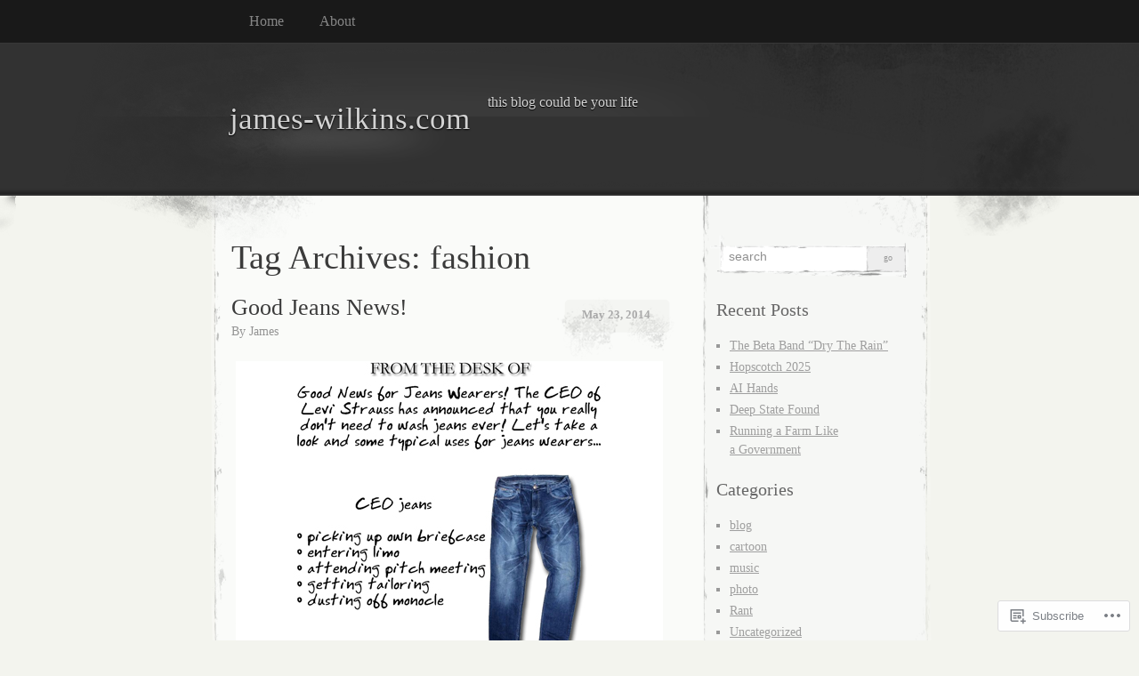

--- FILE ---
content_type: text/html; charset=UTF-8
request_url: https://james-wilkins.com/tag/fashion/
body_size: 23224
content:
<!DOCTYPE html>
<!--[if IE 8]>
<html id="ie8" lang="en">
<![endif]-->
<!--[if !(IE 8)]><!-->
<html lang="en">
<!--<![endif]-->
<head>
<meta charset="UTF-8" />
<title>fashion | james-wilkins.com</title>
<link rel="profile" href="http://gmpg.org/xfn/11" />
<link rel="pingback" href="https://james-wilkins.com/xmlrpc.php" />
<meta name='robots' content='max-image-preview:large' />

<!-- Async WordPress.com Remote Login -->
<script id="wpcom_remote_login_js">
var wpcom_remote_login_extra_auth = '';
function wpcom_remote_login_remove_dom_node_id( element_id ) {
	var dom_node = document.getElementById( element_id );
	if ( dom_node ) { dom_node.parentNode.removeChild( dom_node ); }
}
function wpcom_remote_login_remove_dom_node_classes( class_name ) {
	var dom_nodes = document.querySelectorAll( '.' + class_name );
	for ( var i = 0; i < dom_nodes.length; i++ ) {
		dom_nodes[ i ].parentNode.removeChild( dom_nodes[ i ] );
	}
}
function wpcom_remote_login_final_cleanup() {
	wpcom_remote_login_remove_dom_node_classes( "wpcom_remote_login_msg" );
	wpcom_remote_login_remove_dom_node_id( "wpcom_remote_login_key" );
	wpcom_remote_login_remove_dom_node_id( "wpcom_remote_login_validate" );
	wpcom_remote_login_remove_dom_node_id( "wpcom_remote_login_js" );
	wpcom_remote_login_remove_dom_node_id( "wpcom_request_access_iframe" );
	wpcom_remote_login_remove_dom_node_id( "wpcom_request_access_styles" );
}

// Watch for messages back from the remote login
window.addEventListener( "message", function( e ) {
	if ( e.origin === "https://r-login.wordpress.com" ) {
		var data = {};
		try {
			data = JSON.parse( e.data );
		} catch( e ) {
			wpcom_remote_login_final_cleanup();
			return;
		}

		if ( data.msg === 'LOGIN' ) {
			// Clean up the login check iframe
			wpcom_remote_login_remove_dom_node_id( "wpcom_remote_login_key" );

			var id_regex = new RegExp( /^[0-9]+$/ );
			var token_regex = new RegExp( /^.*|.*|.*$/ );
			if (
				token_regex.test( data.token )
				&& id_regex.test( data.wpcomid )
			) {
				// We have everything we need to ask for a login
				var script = document.createElement( "script" );
				script.setAttribute( "id", "wpcom_remote_login_validate" );
				script.src = '/remote-login.php?wpcom_remote_login=validate'
					+ '&wpcomid=' + data.wpcomid
					+ '&token=' + encodeURIComponent( data.token )
					+ '&host=' + window.location.protocol
					+ '//' + window.location.hostname
					+ '&postid=1061'
					+ '&is_singular=';
				document.body.appendChild( script );
			}

			return;
		}

		// Safari ITP, not logged in, so redirect
		if ( data.msg === 'LOGIN-REDIRECT' ) {
			window.location = 'https://wordpress.com/log-in?redirect_to=' + window.location.href;
			return;
		}

		// Safari ITP, storage access failed, remove the request
		if ( data.msg === 'LOGIN-REMOVE' ) {
			var css_zap = 'html { -webkit-transition: margin-top 1s; transition: margin-top 1s; } /* 9001 */ html { margin-top: 0 !important; } * html body { margin-top: 0 !important; } @media screen and ( max-width: 782px ) { html { margin-top: 0 !important; } * html body { margin-top: 0 !important; } }';
			var style_zap = document.createElement( 'style' );
			style_zap.type = 'text/css';
			style_zap.appendChild( document.createTextNode( css_zap ) );
			document.body.appendChild( style_zap );

			var e = document.getElementById( 'wpcom_request_access_iframe' );
			e.parentNode.removeChild( e );

			document.cookie = 'wordpress_com_login_access=denied; path=/; max-age=31536000';

			return;
		}

		// Safari ITP
		if ( data.msg === 'REQUEST_ACCESS' ) {
			console.log( 'request access: safari' );

			// Check ITP iframe enable/disable knob
			if ( wpcom_remote_login_extra_auth !== 'safari_itp_iframe' ) {
				return;
			}

			// If we are in a "private window" there is no ITP.
			var private_window = false;
			try {
				var opendb = window.openDatabase( null, null, null, null );
			} catch( e ) {
				private_window = true;
			}

			if ( private_window ) {
				console.log( 'private window' );
				return;
			}

			var iframe = document.createElement( 'iframe' );
			iframe.id = 'wpcom_request_access_iframe';
			iframe.setAttribute( 'scrolling', 'no' );
			iframe.setAttribute( 'sandbox', 'allow-storage-access-by-user-activation allow-scripts allow-same-origin allow-top-navigation-by-user-activation' );
			iframe.src = 'https://r-login.wordpress.com/remote-login.php?wpcom_remote_login=request_access&origin=' + encodeURIComponent( data.origin ) + '&wpcomid=' + encodeURIComponent( data.wpcomid );

			var css = 'html { -webkit-transition: margin-top 1s; transition: margin-top 1s; } /* 9001 */ html { margin-top: 46px !important; } * html body { margin-top: 46px !important; } @media screen and ( max-width: 660px ) { html { margin-top: 71px !important; } * html body { margin-top: 71px !important; } #wpcom_request_access_iframe { display: block; height: 71px !important; } } #wpcom_request_access_iframe { border: 0px; height: 46px; position: fixed; top: 0; left: 0; width: 100%; min-width: 100%; z-index: 99999; background: #23282d; } ';

			var style = document.createElement( 'style' );
			style.type = 'text/css';
			style.id = 'wpcom_request_access_styles';
			style.appendChild( document.createTextNode( css ) );
			document.body.appendChild( style );

			document.body.appendChild( iframe );
		}

		if ( data.msg === 'DONE' ) {
			wpcom_remote_login_final_cleanup();
		}
	}
}, false );

// Inject the remote login iframe after the page has had a chance to load
// more critical resources
window.addEventListener( "DOMContentLoaded", function( e ) {
	var iframe = document.createElement( "iframe" );
	iframe.style.display = "none";
	iframe.setAttribute( "scrolling", "no" );
	iframe.setAttribute( "id", "wpcom_remote_login_key" );
	iframe.src = "https://r-login.wordpress.com/remote-login.php"
		+ "?wpcom_remote_login=key"
		+ "&origin=aHR0cHM6Ly9qYW1lcy13aWxraW5zLmNvbQ%3D%3D"
		+ "&wpcomid=23315656"
		+ "&time=" + Math.floor( Date.now() / 1000 );
	document.body.appendChild( iframe );
}, false );
</script>
<link rel='dns-prefetch' href='//s0.wp.com' />
<link rel="alternate" type="application/rss+xml" title="james-wilkins.com &raquo; Feed" href="https://james-wilkins.com/feed/" />
<link rel="alternate" type="application/rss+xml" title="james-wilkins.com &raquo; Comments Feed" href="https://james-wilkins.com/comments/feed/" />
<link rel="alternate" type="application/rss+xml" title="james-wilkins.com &raquo; fashion Tag Feed" href="https://james-wilkins.com/tag/fashion/feed/" />
	<script type="text/javascript">
		/* <![CDATA[ */
		function addLoadEvent(func) {
			var oldonload = window.onload;
			if (typeof window.onload != 'function') {
				window.onload = func;
			} else {
				window.onload = function () {
					oldonload();
					func();
				}
			}
		}
		/* ]]> */
	</script>
	<link crossorigin='anonymous' rel='stylesheet' id='all-css-0-1' href='/wp-content/mu-plugins/likes/jetpack-likes.css?m=1743883414i&cssminify=yes' type='text/css' media='all' />
<style id='wp-emoji-styles-inline-css'>

	img.wp-smiley, img.emoji {
		display: inline !important;
		border: none !important;
		box-shadow: none !important;
		height: 1em !important;
		width: 1em !important;
		margin: 0 0.07em !important;
		vertical-align: -0.1em !important;
		background: none !important;
		padding: 0 !important;
	}
/*# sourceURL=wp-emoji-styles-inline-css */
</style>
<link crossorigin='anonymous' rel='stylesheet' id='all-css-2-1' href='/wp-content/plugins/gutenberg-core/v22.2.0/build/styles/block-library/style.css?m=1764855221i&cssminify=yes' type='text/css' media='all' />
<style id='wp-block-library-inline-css'>
.has-text-align-justify {
	text-align:justify;
}
.has-text-align-justify{text-align:justify;}

/*# sourceURL=wp-block-library-inline-css */
</style><style id='global-styles-inline-css'>
:root{--wp--preset--aspect-ratio--square: 1;--wp--preset--aspect-ratio--4-3: 4/3;--wp--preset--aspect-ratio--3-4: 3/4;--wp--preset--aspect-ratio--3-2: 3/2;--wp--preset--aspect-ratio--2-3: 2/3;--wp--preset--aspect-ratio--16-9: 16/9;--wp--preset--aspect-ratio--9-16: 9/16;--wp--preset--color--black: #000000;--wp--preset--color--cyan-bluish-gray: #abb8c3;--wp--preset--color--white: #ffffff;--wp--preset--color--pale-pink: #f78da7;--wp--preset--color--vivid-red: #cf2e2e;--wp--preset--color--luminous-vivid-orange: #ff6900;--wp--preset--color--luminous-vivid-amber: #fcb900;--wp--preset--color--light-green-cyan: #7bdcb5;--wp--preset--color--vivid-green-cyan: #00d084;--wp--preset--color--pale-cyan-blue: #8ed1fc;--wp--preset--color--vivid-cyan-blue: #0693e3;--wp--preset--color--vivid-purple: #9b51e0;--wp--preset--gradient--vivid-cyan-blue-to-vivid-purple: linear-gradient(135deg,rgb(6,147,227) 0%,rgb(155,81,224) 100%);--wp--preset--gradient--light-green-cyan-to-vivid-green-cyan: linear-gradient(135deg,rgb(122,220,180) 0%,rgb(0,208,130) 100%);--wp--preset--gradient--luminous-vivid-amber-to-luminous-vivid-orange: linear-gradient(135deg,rgb(252,185,0) 0%,rgb(255,105,0) 100%);--wp--preset--gradient--luminous-vivid-orange-to-vivid-red: linear-gradient(135deg,rgb(255,105,0) 0%,rgb(207,46,46) 100%);--wp--preset--gradient--very-light-gray-to-cyan-bluish-gray: linear-gradient(135deg,rgb(238,238,238) 0%,rgb(169,184,195) 100%);--wp--preset--gradient--cool-to-warm-spectrum: linear-gradient(135deg,rgb(74,234,220) 0%,rgb(151,120,209) 20%,rgb(207,42,186) 40%,rgb(238,44,130) 60%,rgb(251,105,98) 80%,rgb(254,248,76) 100%);--wp--preset--gradient--blush-light-purple: linear-gradient(135deg,rgb(255,206,236) 0%,rgb(152,150,240) 100%);--wp--preset--gradient--blush-bordeaux: linear-gradient(135deg,rgb(254,205,165) 0%,rgb(254,45,45) 50%,rgb(107,0,62) 100%);--wp--preset--gradient--luminous-dusk: linear-gradient(135deg,rgb(255,203,112) 0%,rgb(199,81,192) 50%,rgb(65,88,208) 100%);--wp--preset--gradient--pale-ocean: linear-gradient(135deg,rgb(255,245,203) 0%,rgb(182,227,212) 50%,rgb(51,167,181) 100%);--wp--preset--gradient--electric-grass: linear-gradient(135deg,rgb(202,248,128) 0%,rgb(113,206,126) 100%);--wp--preset--gradient--midnight: linear-gradient(135deg,rgb(2,3,129) 0%,rgb(40,116,252) 100%);--wp--preset--font-size--small: 13px;--wp--preset--font-size--medium: 20px;--wp--preset--font-size--large: 36px;--wp--preset--font-size--x-large: 42px;--wp--preset--font-family--albert-sans: 'Albert Sans', sans-serif;--wp--preset--font-family--alegreya: Alegreya, serif;--wp--preset--font-family--arvo: Arvo, serif;--wp--preset--font-family--bodoni-moda: 'Bodoni Moda', serif;--wp--preset--font-family--bricolage-grotesque: 'Bricolage Grotesque', sans-serif;--wp--preset--font-family--cabin: Cabin, sans-serif;--wp--preset--font-family--chivo: Chivo, sans-serif;--wp--preset--font-family--commissioner: Commissioner, sans-serif;--wp--preset--font-family--cormorant: Cormorant, serif;--wp--preset--font-family--courier-prime: 'Courier Prime', monospace;--wp--preset--font-family--crimson-pro: 'Crimson Pro', serif;--wp--preset--font-family--dm-mono: 'DM Mono', monospace;--wp--preset--font-family--dm-sans: 'DM Sans', sans-serif;--wp--preset--font-family--dm-serif-display: 'DM Serif Display', serif;--wp--preset--font-family--domine: Domine, serif;--wp--preset--font-family--eb-garamond: 'EB Garamond', serif;--wp--preset--font-family--epilogue: Epilogue, sans-serif;--wp--preset--font-family--fahkwang: Fahkwang, sans-serif;--wp--preset--font-family--figtree: Figtree, sans-serif;--wp--preset--font-family--fira-sans: 'Fira Sans', sans-serif;--wp--preset--font-family--fjalla-one: 'Fjalla One', sans-serif;--wp--preset--font-family--fraunces: Fraunces, serif;--wp--preset--font-family--gabarito: Gabarito, system-ui;--wp--preset--font-family--ibm-plex-mono: 'IBM Plex Mono', monospace;--wp--preset--font-family--ibm-plex-sans: 'IBM Plex Sans', sans-serif;--wp--preset--font-family--ibarra-real-nova: 'Ibarra Real Nova', serif;--wp--preset--font-family--instrument-serif: 'Instrument Serif', serif;--wp--preset--font-family--inter: Inter, sans-serif;--wp--preset--font-family--josefin-sans: 'Josefin Sans', sans-serif;--wp--preset--font-family--jost: Jost, sans-serif;--wp--preset--font-family--libre-baskerville: 'Libre Baskerville', serif;--wp--preset--font-family--libre-franklin: 'Libre Franklin', sans-serif;--wp--preset--font-family--literata: Literata, serif;--wp--preset--font-family--lora: Lora, serif;--wp--preset--font-family--merriweather: Merriweather, serif;--wp--preset--font-family--montserrat: Montserrat, sans-serif;--wp--preset--font-family--newsreader: Newsreader, serif;--wp--preset--font-family--noto-sans-mono: 'Noto Sans Mono', sans-serif;--wp--preset--font-family--nunito: Nunito, sans-serif;--wp--preset--font-family--open-sans: 'Open Sans', sans-serif;--wp--preset--font-family--overpass: Overpass, sans-serif;--wp--preset--font-family--pt-serif: 'PT Serif', serif;--wp--preset--font-family--petrona: Petrona, serif;--wp--preset--font-family--piazzolla: Piazzolla, serif;--wp--preset--font-family--playfair-display: 'Playfair Display', serif;--wp--preset--font-family--plus-jakarta-sans: 'Plus Jakarta Sans', sans-serif;--wp--preset--font-family--poppins: Poppins, sans-serif;--wp--preset--font-family--raleway: Raleway, sans-serif;--wp--preset--font-family--roboto: Roboto, sans-serif;--wp--preset--font-family--roboto-slab: 'Roboto Slab', serif;--wp--preset--font-family--rubik: Rubik, sans-serif;--wp--preset--font-family--rufina: Rufina, serif;--wp--preset--font-family--sora: Sora, sans-serif;--wp--preset--font-family--source-sans-3: 'Source Sans 3', sans-serif;--wp--preset--font-family--source-serif-4: 'Source Serif 4', serif;--wp--preset--font-family--space-mono: 'Space Mono', monospace;--wp--preset--font-family--syne: Syne, sans-serif;--wp--preset--font-family--texturina: Texturina, serif;--wp--preset--font-family--urbanist: Urbanist, sans-serif;--wp--preset--font-family--work-sans: 'Work Sans', sans-serif;--wp--preset--spacing--20: 0.44rem;--wp--preset--spacing--30: 0.67rem;--wp--preset--spacing--40: 1rem;--wp--preset--spacing--50: 1.5rem;--wp--preset--spacing--60: 2.25rem;--wp--preset--spacing--70: 3.38rem;--wp--preset--spacing--80: 5.06rem;--wp--preset--shadow--natural: 6px 6px 9px rgba(0, 0, 0, 0.2);--wp--preset--shadow--deep: 12px 12px 50px rgba(0, 0, 0, 0.4);--wp--preset--shadow--sharp: 6px 6px 0px rgba(0, 0, 0, 0.2);--wp--preset--shadow--outlined: 6px 6px 0px -3px rgb(255, 255, 255), 6px 6px rgb(0, 0, 0);--wp--preset--shadow--crisp: 6px 6px 0px rgb(0, 0, 0);}:where(.is-layout-flex){gap: 0.5em;}:where(.is-layout-grid){gap: 0.5em;}body .is-layout-flex{display: flex;}.is-layout-flex{flex-wrap: wrap;align-items: center;}.is-layout-flex > :is(*, div){margin: 0;}body .is-layout-grid{display: grid;}.is-layout-grid > :is(*, div){margin: 0;}:where(.wp-block-columns.is-layout-flex){gap: 2em;}:where(.wp-block-columns.is-layout-grid){gap: 2em;}:where(.wp-block-post-template.is-layout-flex){gap: 1.25em;}:where(.wp-block-post-template.is-layout-grid){gap: 1.25em;}.has-black-color{color: var(--wp--preset--color--black) !important;}.has-cyan-bluish-gray-color{color: var(--wp--preset--color--cyan-bluish-gray) !important;}.has-white-color{color: var(--wp--preset--color--white) !important;}.has-pale-pink-color{color: var(--wp--preset--color--pale-pink) !important;}.has-vivid-red-color{color: var(--wp--preset--color--vivid-red) !important;}.has-luminous-vivid-orange-color{color: var(--wp--preset--color--luminous-vivid-orange) !important;}.has-luminous-vivid-amber-color{color: var(--wp--preset--color--luminous-vivid-amber) !important;}.has-light-green-cyan-color{color: var(--wp--preset--color--light-green-cyan) !important;}.has-vivid-green-cyan-color{color: var(--wp--preset--color--vivid-green-cyan) !important;}.has-pale-cyan-blue-color{color: var(--wp--preset--color--pale-cyan-blue) !important;}.has-vivid-cyan-blue-color{color: var(--wp--preset--color--vivid-cyan-blue) !important;}.has-vivid-purple-color{color: var(--wp--preset--color--vivid-purple) !important;}.has-black-background-color{background-color: var(--wp--preset--color--black) !important;}.has-cyan-bluish-gray-background-color{background-color: var(--wp--preset--color--cyan-bluish-gray) !important;}.has-white-background-color{background-color: var(--wp--preset--color--white) !important;}.has-pale-pink-background-color{background-color: var(--wp--preset--color--pale-pink) !important;}.has-vivid-red-background-color{background-color: var(--wp--preset--color--vivid-red) !important;}.has-luminous-vivid-orange-background-color{background-color: var(--wp--preset--color--luminous-vivid-orange) !important;}.has-luminous-vivid-amber-background-color{background-color: var(--wp--preset--color--luminous-vivid-amber) !important;}.has-light-green-cyan-background-color{background-color: var(--wp--preset--color--light-green-cyan) !important;}.has-vivid-green-cyan-background-color{background-color: var(--wp--preset--color--vivid-green-cyan) !important;}.has-pale-cyan-blue-background-color{background-color: var(--wp--preset--color--pale-cyan-blue) !important;}.has-vivid-cyan-blue-background-color{background-color: var(--wp--preset--color--vivid-cyan-blue) !important;}.has-vivid-purple-background-color{background-color: var(--wp--preset--color--vivid-purple) !important;}.has-black-border-color{border-color: var(--wp--preset--color--black) !important;}.has-cyan-bluish-gray-border-color{border-color: var(--wp--preset--color--cyan-bluish-gray) !important;}.has-white-border-color{border-color: var(--wp--preset--color--white) !important;}.has-pale-pink-border-color{border-color: var(--wp--preset--color--pale-pink) !important;}.has-vivid-red-border-color{border-color: var(--wp--preset--color--vivid-red) !important;}.has-luminous-vivid-orange-border-color{border-color: var(--wp--preset--color--luminous-vivid-orange) !important;}.has-luminous-vivid-amber-border-color{border-color: var(--wp--preset--color--luminous-vivid-amber) !important;}.has-light-green-cyan-border-color{border-color: var(--wp--preset--color--light-green-cyan) !important;}.has-vivid-green-cyan-border-color{border-color: var(--wp--preset--color--vivid-green-cyan) !important;}.has-pale-cyan-blue-border-color{border-color: var(--wp--preset--color--pale-cyan-blue) !important;}.has-vivid-cyan-blue-border-color{border-color: var(--wp--preset--color--vivid-cyan-blue) !important;}.has-vivid-purple-border-color{border-color: var(--wp--preset--color--vivid-purple) !important;}.has-vivid-cyan-blue-to-vivid-purple-gradient-background{background: var(--wp--preset--gradient--vivid-cyan-blue-to-vivid-purple) !important;}.has-light-green-cyan-to-vivid-green-cyan-gradient-background{background: var(--wp--preset--gradient--light-green-cyan-to-vivid-green-cyan) !important;}.has-luminous-vivid-amber-to-luminous-vivid-orange-gradient-background{background: var(--wp--preset--gradient--luminous-vivid-amber-to-luminous-vivid-orange) !important;}.has-luminous-vivid-orange-to-vivid-red-gradient-background{background: var(--wp--preset--gradient--luminous-vivid-orange-to-vivid-red) !important;}.has-very-light-gray-to-cyan-bluish-gray-gradient-background{background: var(--wp--preset--gradient--very-light-gray-to-cyan-bluish-gray) !important;}.has-cool-to-warm-spectrum-gradient-background{background: var(--wp--preset--gradient--cool-to-warm-spectrum) !important;}.has-blush-light-purple-gradient-background{background: var(--wp--preset--gradient--blush-light-purple) !important;}.has-blush-bordeaux-gradient-background{background: var(--wp--preset--gradient--blush-bordeaux) !important;}.has-luminous-dusk-gradient-background{background: var(--wp--preset--gradient--luminous-dusk) !important;}.has-pale-ocean-gradient-background{background: var(--wp--preset--gradient--pale-ocean) !important;}.has-electric-grass-gradient-background{background: var(--wp--preset--gradient--electric-grass) !important;}.has-midnight-gradient-background{background: var(--wp--preset--gradient--midnight) !important;}.has-small-font-size{font-size: var(--wp--preset--font-size--small) !important;}.has-medium-font-size{font-size: var(--wp--preset--font-size--medium) !important;}.has-large-font-size{font-size: var(--wp--preset--font-size--large) !important;}.has-x-large-font-size{font-size: var(--wp--preset--font-size--x-large) !important;}.has-albert-sans-font-family{font-family: var(--wp--preset--font-family--albert-sans) !important;}.has-alegreya-font-family{font-family: var(--wp--preset--font-family--alegreya) !important;}.has-arvo-font-family{font-family: var(--wp--preset--font-family--arvo) !important;}.has-bodoni-moda-font-family{font-family: var(--wp--preset--font-family--bodoni-moda) !important;}.has-bricolage-grotesque-font-family{font-family: var(--wp--preset--font-family--bricolage-grotesque) !important;}.has-cabin-font-family{font-family: var(--wp--preset--font-family--cabin) !important;}.has-chivo-font-family{font-family: var(--wp--preset--font-family--chivo) !important;}.has-commissioner-font-family{font-family: var(--wp--preset--font-family--commissioner) !important;}.has-cormorant-font-family{font-family: var(--wp--preset--font-family--cormorant) !important;}.has-courier-prime-font-family{font-family: var(--wp--preset--font-family--courier-prime) !important;}.has-crimson-pro-font-family{font-family: var(--wp--preset--font-family--crimson-pro) !important;}.has-dm-mono-font-family{font-family: var(--wp--preset--font-family--dm-mono) !important;}.has-dm-sans-font-family{font-family: var(--wp--preset--font-family--dm-sans) !important;}.has-dm-serif-display-font-family{font-family: var(--wp--preset--font-family--dm-serif-display) !important;}.has-domine-font-family{font-family: var(--wp--preset--font-family--domine) !important;}.has-eb-garamond-font-family{font-family: var(--wp--preset--font-family--eb-garamond) !important;}.has-epilogue-font-family{font-family: var(--wp--preset--font-family--epilogue) !important;}.has-fahkwang-font-family{font-family: var(--wp--preset--font-family--fahkwang) !important;}.has-figtree-font-family{font-family: var(--wp--preset--font-family--figtree) !important;}.has-fira-sans-font-family{font-family: var(--wp--preset--font-family--fira-sans) !important;}.has-fjalla-one-font-family{font-family: var(--wp--preset--font-family--fjalla-one) !important;}.has-fraunces-font-family{font-family: var(--wp--preset--font-family--fraunces) !important;}.has-gabarito-font-family{font-family: var(--wp--preset--font-family--gabarito) !important;}.has-ibm-plex-mono-font-family{font-family: var(--wp--preset--font-family--ibm-plex-mono) !important;}.has-ibm-plex-sans-font-family{font-family: var(--wp--preset--font-family--ibm-plex-sans) !important;}.has-ibarra-real-nova-font-family{font-family: var(--wp--preset--font-family--ibarra-real-nova) !important;}.has-instrument-serif-font-family{font-family: var(--wp--preset--font-family--instrument-serif) !important;}.has-inter-font-family{font-family: var(--wp--preset--font-family--inter) !important;}.has-josefin-sans-font-family{font-family: var(--wp--preset--font-family--josefin-sans) !important;}.has-jost-font-family{font-family: var(--wp--preset--font-family--jost) !important;}.has-libre-baskerville-font-family{font-family: var(--wp--preset--font-family--libre-baskerville) !important;}.has-libre-franklin-font-family{font-family: var(--wp--preset--font-family--libre-franklin) !important;}.has-literata-font-family{font-family: var(--wp--preset--font-family--literata) !important;}.has-lora-font-family{font-family: var(--wp--preset--font-family--lora) !important;}.has-merriweather-font-family{font-family: var(--wp--preset--font-family--merriweather) !important;}.has-montserrat-font-family{font-family: var(--wp--preset--font-family--montserrat) !important;}.has-newsreader-font-family{font-family: var(--wp--preset--font-family--newsreader) !important;}.has-noto-sans-mono-font-family{font-family: var(--wp--preset--font-family--noto-sans-mono) !important;}.has-nunito-font-family{font-family: var(--wp--preset--font-family--nunito) !important;}.has-open-sans-font-family{font-family: var(--wp--preset--font-family--open-sans) !important;}.has-overpass-font-family{font-family: var(--wp--preset--font-family--overpass) !important;}.has-pt-serif-font-family{font-family: var(--wp--preset--font-family--pt-serif) !important;}.has-petrona-font-family{font-family: var(--wp--preset--font-family--petrona) !important;}.has-piazzolla-font-family{font-family: var(--wp--preset--font-family--piazzolla) !important;}.has-playfair-display-font-family{font-family: var(--wp--preset--font-family--playfair-display) !important;}.has-plus-jakarta-sans-font-family{font-family: var(--wp--preset--font-family--plus-jakarta-sans) !important;}.has-poppins-font-family{font-family: var(--wp--preset--font-family--poppins) !important;}.has-raleway-font-family{font-family: var(--wp--preset--font-family--raleway) !important;}.has-roboto-font-family{font-family: var(--wp--preset--font-family--roboto) !important;}.has-roboto-slab-font-family{font-family: var(--wp--preset--font-family--roboto-slab) !important;}.has-rubik-font-family{font-family: var(--wp--preset--font-family--rubik) !important;}.has-rufina-font-family{font-family: var(--wp--preset--font-family--rufina) !important;}.has-sora-font-family{font-family: var(--wp--preset--font-family--sora) !important;}.has-source-sans-3-font-family{font-family: var(--wp--preset--font-family--source-sans-3) !important;}.has-source-serif-4-font-family{font-family: var(--wp--preset--font-family--source-serif-4) !important;}.has-space-mono-font-family{font-family: var(--wp--preset--font-family--space-mono) !important;}.has-syne-font-family{font-family: var(--wp--preset--font-family--syne) !important;}.has-texturina-font-family{font-family: var(--wp--preset--font-family--texturina) !important;}.has-urbanist-font-family{font-family: var(--wp--preset--font-family--urbanist) !important;}.has-work-sans-font-family{font-family: var(--wp--preset--font-family--work-sans) !important;}
/*# sourceURL=global-styles-inline-css */
</style>

<style id='classic-theme-styles-inline-css'>
/*! This file is auto-generated */
.wp-block-button__link{color:#fff;background-color:#32373c;border-radius:9999px;box-shadow:none;text-decoration:none;padding:calc(.667em + 2px) calc(1.333em + 2px);font-size:1.125em}.wp-block-file__button{background:#32373c;color:#fff;text-decoration:none}
/*# sourceURL=/wp-includes/css/classic-themes.min.css */
</style>
<link crossorigin='anonymous' rel='stylesheet' id='all-css-4-1' href='/_static/??-eJx9j+EKwjAMhF/INFQn2x/xWdYu1GrblSZ1+vZWxCkI/gnhuO8uwSWDnZNQEsyhOp8Y7WzCbC+MW6UHpYF9zIGg0FV1OHmW1QEs90DKMm/wKyhW+GQVanrMozwdkSY/UqDYbP+wxU+OpOH83kHo9h/JrQaMyYWYoc3oawQ5tS7+4V4y5mqwXePGJOBKTY5w/egYD7rver3Xu0GfH7VubUc=&cssminify=yes' type='text/css' media='all' />
<link crossorigin='anonymous' rel='stylesheet' id='all-css-6-1' href='/_static/??-eJzTLy/QTc7PK0nNK9HPLdUtyClNz8wr1i9KTcrJTwcy0/WTi5G5ekCujj52Temp+bo5+cmJJZn5eSgc3bScxMwikFb7XFtDE1NLExMLc0OTLACohS2q&cssminify=yes' type='text/css' media='all' />
<link crossorigin='anonymous' rel='stylesheet' id='print-css-7-1' href='/wp-content/mu-plugins/global-print/global-print.css?m=1465851035i&cssminify=yes' type='text/css' media='print' />
<style id='jetpack-global-styles-frontend-style-inline-css'>
:root { --font-headings: unset; --font-base: unset; --font-headings-default: -apple-system,BlinkMacSystemFont,"Segoe UI",Roboto,Oxygen-Sans,Ubuntu,Cantarell,"Helvetica Neue",sans-serif; --font-base-default: -apple-system,BlinkMacSystemFont,"Segoe UI",Roboto,Oxygen-Sans,Ubuntu,Cantarell,"Helvetica Neue",sans-serif;}
/*# sourceURL=jetpack-global-styles-frontend-style-inline-css */
</style>
<link crossorigin='anonymous' rel='stylesheet' id='all-css-10-1' href='/_static/??-eJyNjcsKAjEMRX/IGtQZBxfip0hMS9sxTYppGfx7H7gRN+7ugcs5sFRHKi1Ig9Jd5R6zGMyhVaTrh8G6QFHfORhYwlvw6P39PbPENZmt4G/ROQuBKWVkxxrVvuBH1lIoz2waILJekF+HUzlupnG3nQ77YZwfuRJIaQ==&cssminify=yes' type='text/css' media='all' />
<script type="text/javascript" id="wpcom-actionbar-placeholder-js-extra">
/* <![CDATA[ */
var actionbardata = {"siteID":"23315656","postID":"0","siteURL":"https://james-wilkins.com","xhrURL":"https://james-wilkins.com/wp-admin/admin-ajax.php","nonce":"86d344e76e","isLoggedIn":"","statusMessage":"","subsEmailDefault":"instantly","proxyScriptUrl":"https://s0.wp.com/wp-content/js/wpcom-proxy-request.js?m=1513050504i&amp;ver=20211021","i18n":{"followedText":"New posts from this site will now appear in your \u003Ca href=\"https://wordpress.com/reader\"\u003EReader\u003C/a\u003E","foldBar":"Collapse this bar","unfoldBar":"Expand this bar","shortLinkCopied":"Shortlink copied to clipboard."}};
//# sourceURL=wpcom-actionbar-placeholder-js-extra
/* ]]> */
</script>
<script type="text/javascript" id="jetpack-mu-wpcom-settings-js-before">
/* <![CDATA[ */
var JETPACK_MU_WPCOM_SETTINGS = {"assetsUrl":"https://s0.wp.com/wp-content/mu-plugins/jetpack-mu-wpcom-plugin/sun/jetpack_vendor/automattic/jetpack-mu-wpcom/src/build/"};
//# sourceURL=jetpack-mu-wpcom-settings-js-before
/* ]]> */
</script>
<script crossorigin='anonymous' type='text/javascript'  src='/wp-content/js/rlt-proxy.js?m=1720530689i'></script>
<script type="text/javascript" id="rlt-proxy-js-after">
/* <![CDATA[ */
	rltInitialize( {"token":null,"iframeOrigins":["https:\/\/widgets.wp.com"]} );
//# sourceURL=rlt-proxy-js-after
/* ]]> */
</script>
<link rel="EditURI" type="application/rsd+xml" title="RSD" href="https://jamesgwilkins.wordpress.com/xmlrpc.php?rsd" />
<meta name="generator" content="WordPress.com" />

<!-- Jetpack Open Graph Tags -->
<meta property="og:type" content="website" />
<meta property="og:title" content="fashion &#8211; james-wilkins.com" />
<meta property="og:url" content="https://james-wilkins.com/tag/fashion/" />
<meta property="og:site_name" content="james-wilkins.com" />
<meta property="og:image" content="https://james-wilkins.com/wp-content/uploads/2018/02/trophies.jpg?w=200" />
<meta property="og:image:width" content="200" />
<meta property="og:image:height" content="200" />
<meta property="og:image:alt" content="" />
<meta property="og:locale" content="en_US" />
<meta name="twitter:creator" content="@twitbyjames" />

<!-- End Jetpack Open Graph Tags -->
<link rel='openid.server' href='https://james-wilkins.com/?openidserver=1' />
<link rel='openid.delegate' href='https://james-wilkins.com/' />
<link rel="search" type="application/opensearchdescription+xml" href="https://james-wilkins.com/osd.xml" title="james-wilkins.com" />
<link rel="search" type="application/opensearchdescription+xml" href="https://s1.wp.com/opensearch.xml" title="WordPress.com" />
		<style type="text/css">
			.recentcomments a {
				display: inline !important;
				padding: 0 !important;
				margin: 0 !important;
			}

			table.recentcommentsavatartop img.avatar, table.recentcommentsavatarend img.avatar {
				border: 0px;
				margin: 0;
			}

			table.recentcommentsavatartop a, table.recentcommentsavatarend a {
				border: 0px !important;
				background-color: transparent !important;
			}

			td.recentcommentsavatarend, td.recentcommentsavatartop {
				padding: 0px 0px 1px 0px;
				margin: 0px;
			}

			td.recentcommentstextend {
				border: none !important;
				padding: 0px 0px 2px 10px;
			}

			.rtl td.recentcommentstextend {
				padding: 0px 10px 2px 0px;
			}

			td.recentcommentstexttop {
				border: none;
				padding: 0px 0px 0px 10px;
			}

			.rtl td.recentcommentstexttop {
				padding: 0px 10px 0px 0px;
			}
		</style>
		<meta name="description" content="Posts about fashion written by James" />

	<style type="text/css">
			#header div a,
		#header h1,
		#header h2,
		#blog-description {
			color: #d3d3d3;
		}
		</style>
<link rel="icon" href="https://james-wilkins.com/wp-content/uploads/2018/02/trophies.jpg?w=32" sizes="32x32" />
<link rel="icon" href="https://james-wilkins.com/wp-content/uploads/2018/02/trophies.jpg?w=192" sizes="192x192" />
<link rel="apple-touch-icon" href="https://james-wilkins.com/wp-content/uploads/2018/02/trophies.jpg?w=180" />
<meta name="msapplication-TileImage" content="https://james-wilkins.com/wp-content/uploads/2018/02/trophies.jpg?w=270" />
			<link rel="stylesheet" id="custom-css-css" type="text/css" href="https://s0.wp.com/?custom-css=1&#038;csblog=1zPsY&#038;cscache=6&#038;csrev=8" />
			<link crossorigin='anonymous' rel='stylesheet' id='all-css-2-3' href='/_static/??-eJyNjM0KgzAQBl9I/ag/lR6KjyK6LhJNNsHN4uuXQuvZ4wzD4EwlRcksGcHK5G11otg4p4n2H0NNMDohzD7SrtDTJT4qUi1wexDiYp4VNB3RlP3V/MX3N4T3o++aun892277AK5vOq4=&cssminify=yes' type='text/css' media='all' />
</head>
<body class="archive tag tag-fashion tag-3737 wp-theme-pubelegant-grunge customizer-styles-applied two-column content-sidebar jetpack-reblog-enabled">
	<div id="page">
			<div id="menu">
			<ul id="menu-main-menu" class="menu-header"><li id="menu-item-2064" class="menu-item menu-item-type-custom menu-item-object-custom menu-item-2064"><a href="https://jamesgwilkins.wordpress.com">Home</a></li>
<li id="menu-item-2065" class="menu-item menu-item-type-post_type menu-item-object-page menu-item-2065"><a href="https://james-wilkins.com/about/">About</a></li>
</ul>			<div class="clear"></div>
		</div><!-- #menu -->
		<div id="header-wrap">
						<div id="header">
				<div>
					<a href="https://james-wilkins.com/" title="james-wilkins.com" rel="home">
											<h1>james-wilkins.com</h1>
											<p id="blog-description">this blog could be your life</p>
					</a>
				</div>
			</div>
		</div><!-- #header-wrap --><div id="content-container">
	<div id="content">
		<div id="content-body">
						<h1 class="page-title">
							Tag Archives: <span>fashion</span>						</h1>
															<div class="post-1061 post type-post status-publish format-standard hentry category-cartoon tag-clothing tag-fashion tag-mistakes tag-pop-culture" id="post-1061">
				<div class="post-date">
					<a href="https://james-wilkins.com/2014/05/23/good-jeans-news/" title="Permalink to Good Jeans News!" rel="bookmark">
						May 23, 2014					</a>
				</div>
				<h2 class="entry-title"><a href="https://james-wilkins.com/2014/05/23/good-jeans-news/" rel="bookmark">Good Jeans News!</a></h2>
				<div class="post-author">
					<span class="author vcard">By <a class="url fn n" href="https://james-wilkins.com/author/jamesthewilkins/" title="View all posts by James">James</a></span>				</div>
				<div class="entry">
					<p><a href="https://james-wilkins.com/wp-content/uploads/2014/05/good-jeans-news.jpg"><img data-attachment-id="1062" data-permalink="https://james-wilkins.com/2014/05/23/good-jeans-news/good-jeans-news/" data-orig-file="https://james-wilkins.com/wp-content/uploads/2014/05/good-jeans-news.jpg" data-orig-size="480,600" data-comments-opened="1" data-image-meta="{&quot;aperture&quot;:&quot;0&quot;,&quot;credit&quot;:&quot;&quot;,&quot;camera&quot;:&quot;&quot;,&quot;caption&quot;:&quot;&quot;,&quot;created_timestamp&quot;:&quot;0&quot;,&quot;copyright&quot;:&quot;&quot;,&quot;focal_length&quot;:&quot;0&quot;,&quot;iso&quot;:&quot;0&quot;,&quot;shutter_speed&quot;:&quot;0&quot;,&quot;title&quot;:&quot;&quot;}" data-image-title="good-jeans-news" data-image-description="" data-image-caption="" data-medium-file="https://james-wilkins.com/wp-content/uploads/2014/05/good-jeans-news.jpg?w=240" data-large-file="https://james-wilkins.com/wp-content/uploads/2014/05/good-jeans-news.jpg?w=480" class="aligncenter size-full wp-image-1062" src="https://james-wilkins.com/wp-content/uploads/2014/05/good-jeans-news.jpg?w=490" alt="good-jeans-news"   srcset="https://james-wilkins.com/wp-content/uploads/2014/05/good-jeans-news.jpg 480w, https://james-wilkins.com/wp-content/uploads/2014/05/good-jeans-news.jpg?w=120&amp;h=150 120w, https://james-wilkins.com/wp-content/uploads/2014/05/good-jeans-news.jpg?w=240&amp;h=300 240w" sizes="(max-width: 480px) 100vw, 480px" /></a></p>
<p>No, <a title="seriously" href="http://www.huffingtonpost.com/2014/05/21/levi-ceo-dont-wash-jeans_n_5364909.html" target="_blank">seriously</a>.</p>
<p>&nbsp;</p>
<div id="jp-post-flair" class="sharedaddy sd-like-enabled sd-sharing-enabled"><div class="sharedaddy sd-sharing-enabled"><div class="robots-nocontent sd-block sd-social sd-social-icon-text sd-sharing"><h3 class="sd-title">Share this:</h3><div class="sd-content"><ul><li class="share-bluesky"><a rel="nofollow noopener noreferrer"
				data-shared="sharing-bluesky-1061"
				class="share-bluesky sd-button share-icon"
				href="https://james-wilkins.com/2014/05/23/good-jeans-news/?share=bluesky"
				target="_blank"
				aria-labelledby="sharing-bluesky-1061"
				>
				<span id="sharing-bluesky-1061" hidden>Click to share on Bluesky (Opens in new window)</span>
				<span>Bluesky</span>
			</a></li><li class="share-facebook"><a rel="nofollow noopener noreferrer"
				data-shared="sharing-facebook-1061"
				class="share-facebook sd-button share-icon"
				href="https://james-wilkins.com/2014/05/23/good-jeans-news/?share=facebook"
				target="_blank"
				aria-labelledby="sharing-facebook-1061"
				>
				<span id="sharing-facebook-1061" hidden>Click to share on Facebook (Opens in new window)</span>
				<span>Facebook</span>
			</a></li><li class="share-reddit"><a rel="nofollow noopener noreferrer"
				data-shared="sharing-reddit-1061"
				class="share-reddit sd-button share-icon"
				href="https://james-wilkins.com/2014/05/23/good-jeans-news/?share=reddit"
				target="_blank"
				aria-labelledby="sharing-reddit-1061"
				>
				<span id="sharing-reddit-1061" hidden>Click to share on Reddit (Opens in new window)</span>
				<span>Reddit</span>
			</a></li><li class="share-linkedin"><a rel="nofollow noopener noreferrer"
				data-shared="sharing-linkedin-1061"
				class="share-linkedin sd-button share-icon"
				href="https://james-wilkins.com/2014/05/23/good-jeans-news/?share=linkedin"
				target="_blank"
				aria-labelledby="sharing-linkedin-1061"
				>
				<span id="sharing-linkedin-1061" hidden>Click to share on LinkedIn (Opens in new window)</span>
				<span>LinkedIn</span>
			</a></li><li class="share-jetpack-whatsapp"><a rel="nofollow noopener noreferrer"
				data-shared="sharing-whatsapp-1061"
				class="share-jetpack-whatsapp sd-button share-icon"
				href="https://james-wilkins.com/2014/05/23/good-jeans-news/?share=jetpack-whatsapp"
				target="_blank"
				aria-labelledby="sharing-whatsapp-1061"
				>
				<span id="sharing-whatsapp-1061" hidden>Click to share on WhatsApp (Opens in new window)</span>
				<span>WhatsApp</span>
			</a></li><li class="share-pinterest"><a rel="nofollow noopener noreferrer"
				data-shared="sharing-pinterest-1061"
				class="share-pinterest sd-button share-icon"
				href="https://james-wilkins.com/2014/05/23/good-jeans-news/?share=pinterest"
				target="_blank"
				aria-labelledby="sharing-pinterest-1061"
				>
				<span id="sharing-pinterest-1061" hidden>Click to share on Pinterest (Opens in new window)</span>
				<span>Pinterest</span>
			</a></li><li class="share-email"><a rel="nofollow noopener noreferrer"
				data-shared="sharing-email-1061"
				class="share-email sd-button share-icon"
				href="mailto:?subject=%5BShared%20Post%5D%20Good%20Jeans%20News%21&#038;body=https%3A%2F%2Fjames-wilkins.com%2F2014%2F05%2F23%2Fgood-jeans-news%2F&#038;share=email"
				target="_blank"
				aria-labelledby="sharing-email-1061"
				data-email-share-error-title="Do you have email set up?" data-email-share-error-text="If you&#039;re having problems sharing via email, you might not have email set up for your browser. You may need to create a new email yourself." data-email-share-nonce="c302c184cb" data-email-share-track-url="https://james-wilkins.com/2014/05/23/good-jeans-news/?share=email">
				<span id="sharing-email-1061" hidden>Click to email a link to a friend (Opens in new window)</span>
				<span>Email</span>
			</a></li><li class="share-print"><a rel="nofollow noopener noreferrer"
				data-shared="sharing-print-1061"
				class="share-print sd-button share-icon"
				href="https://james-wilkins.com/2014/05/23/good-jeans-news/?share=print"
				target="_blank"
				aria-labelledby="sharing-print-1061"
				>
				<span id="sharing-print-1061" hidden>Click to print (Opens in new window)</span>
				<span>Print</span>
			</a></li><li class="share-end"></li></ul></div></div></div><div class='sharedaddy sd-block sd-like jetpack-likes-widget-wrapper jetpack-likes-widget-unloaded' id='like-post-wrapper-23315656-1061-6953dc8b20602' data-src='//widgets.wp.com/likes/index.html?ver=20251230#blog_id=23315656&amp;post_id=1061&amp;origin=jamesgwilkins.wordpress.com&amp;obj_id=23315656-1061-6953dc8b20602&amp;domain=james-wilkins.com' data-name='like-post-frame-23315656-1061-6953dc8b20602' data-title='Like or Reblog'><div class='likes-widget-placeholder post-likes-widget-placeholder' style='height: 55px;'><span class='button'><span>Like</span></span> <span class='loading'>Loading...</span></div><span class='sd-text-color'></span><a class='sd-link-color'></a></div></div>				</div>
				<div class="clear"></div>
				<p class="metadata">
					<a href="https://james-wilkins.com/2014/05/23/good-jeans-news/#respond">Leave a comment</a>					&nbsp;&nbsp;|&nbsp;&nbsp;tags: <a href="https://james-wilkins.com/tag/clothing/" rel="tag">clothing</a>, <a href="https://james-wilkins.com/tag/fashion/" rel="tag">fashion</a>, <a href="https://james-wilkins.com/tag/mistakes/" rel="tag">mistakes</a>, <a href="https://james-wilkins.com/tag/pop-culture/" rel="tag">pop culture</a>															| posted in <a href="https://james-wilkins.com/category/cartoon/" rel="category tag">cartoon</a>														</p>
				<div class="hr"><hr /></div>
			</div>
						<div class="navigation">
				<div class="next">
									</div>
				<div class="previous">
									</div>
			</div>
					</div>
		

<div id="sidebar" class="sidebar">
	<ul>
	<li id="search-3" class="widget widget_search"><form method="get" id="searchform" action="https://james-wilkins.com/">
	<div>
		<input type="text" value="search" onfocus="if (this.value == 'search' ) { this.value = ''; }" onblur="if (this.value == '') { this.value = 'search';}" name="s" id="s" />
		<input type="submit" id="searchsubmit" value="Go" />
	</div>
</form></li>
		<li id="recent-posts-3" class="widget widget_recent_entries">
		<h2 class="widgettitle">Recent Posts</h2>
		<ul>
											<li>
					<a href="https://james-wilkins.com/2025/11/07/the-beta-band-dry-the-rain/">The Beta Band &#8220;Dry The&nbsp;Rain&#8221;</a>
									</li>
											<li>
					<a href="https://james-wilkins.com/2025/09/09/hopscotch-2025/">Hopscotch 2025</a>
									</li>
											<li>
					<a href="https://james-wilkins.com/2025/05/13/ai-hands/">AI Hands</a>
									</li>
											<li>
					<a href="https://james-wilkins.com/2025/03/07/deep-state-found/">Deep State Found</a>
									</li>
											<li>
					<a href="https://james-wilkins.com/2025/01/30/running-a-farm-like-a-government/">Running a Farm Like a&nbsp;Government</a>
									</li>
					</ul>

		</li><li id="gravatar-4" class="widget widget_gravatar"></li><li id="categories-3" class="widget widget_categories"><h2 class="widgettitle">Categories</h2>
			<ul>
					<li class="cat-item cat-item-273"><a href="https://james-wilkins.com/category/blog/">blog</a>
</li>
	<li class="cat-item cat-item-20587"><a href="https://james-wilkins.com/category/cartoon/">cartoon</a>
</li>
	<li class="cat-item cat-item-18"><a href="https://james-wilkins.com/category/music/">music</a>
</li>
	<li class="cat-item cat-item-994"><a href="https://james-wilkins.com/category/photo/">photo</a>
</li>
	<li class="cat-item cat-item-287"><a href="https://james-wilkins.com/category/rant/">Rant</a>
</li>
	<li class="cat-item cat-item-1"><a href="https://james-wilkins.com/category/uncategorized/">Uncategorized</a>
</li>
	<li class="cat-item cat-item-412"><a href="https://james-wilkins.com/category/video/">video</a>
</li>
			</ul>

			</li><li id="wp_tag_cloud-3" class="widget wp_widget_tag_cloud"><h2 class="widgettitle"></h2><a href="https://james-wilkins.com/tag/aging/" class="tag-cloud-link tag-link-17218 tag-link-position-1" style="font-size: 11.255813953488pt;" aria-label="aging (5 items)">aging</a>
<a href="https://james-wilkins.com/tag/animals/" class="tag-cloud-link tag-link-490 tag-link-position-2" style="font-size: 15.271317829457pt;" aria-label="animals (13 items)">animals</a>
<a href="https://james-wilkins.com/tag/anthropomorphism/" class="tag-cloud-link tag-link-839141 tag-link-position-3" style="font-size: 16.46511627907pt;" aria-label="anthropomorphism (17 items)">anthropomorphism</a>
<a href="https://james-wilkins.com/tag/army/" class="tag-cloud-link tag-link-2449 tag-link-position-4" style="font-size: 8pt;" aria-label="army (2 items)">army</a>
<a href="https://james-wilkins.com/tag/art/" class="tag-cloud-link tag-link-177 tag-link-position-5" style="font-size: 13.100775193798pt;" aria-label="art (8 items)">art</a>
<a href="https://james-wilkins.com/tag/bears/" class="tag-cloud-link tag-link-23192 tag-link-position-6" style="font-size: 8pt;" aria-label="bears (2 items)">bears</a>
<a href="https://james-wilkins.com/tag/bill/" class="tag-cloud-link tag-link-27206 tag-link-position-7" style="font-size: 9.3023255813953pt;" aria-label="bill (3 items)">bill</a>
<a href="https://james-wilkins.com/tag/blitzen-trapper/" class="tag-cloud-link tag-link-215888 tag-link-position-8" style="font-size: 8pt;" aria-label="blitzen trapper (2 items)">blitzen trapper</a>
<a href="https://james-wilkins.com/tag/business/" class="tag-cloud-link tag-link-179 tag-link-position-9" style="font-size: 10.387596899225pt;" aria-label="business (4 items)">business</a>
<a href="https://james-wilkins.com/tag/cars/" class="tag-cloud-link tag-link-929 tag-link-position-10" style="font-size: 15.596899224806pt;" aria-label="cars (14 items)">cars</a>
<a href="https://james-wilkins.com/tag/christmas/" class="tag-cloud-link tag-link-15607 tag-link-position-11" style="font-size: 13.100775193798pt;" aria-label="Christmas (8 items)">Christmas</a>
<a href="https://james-wilkins.com/tag/congress/" class="tag-cloud-link tag-link-4308 tag-link-position-12" style="font-size: 9.3023255813953pt;" aria-label="Congress (3 items)">Congress</a>
<a href="https://james-wilkins.com/tag/coronavirus/" class="tag-cloud-link tag-link-1899315 tag-link-position-13" style="font-size: 9.3023255813953pt;" aria-label="Coronavirus (3 items)">Coronavirus</a>
<a href="https://james-wilkins.com/tag/crime/" class="tag-cloud-link tag-link-3898 tag-link-position-14" style="font-size: 9.3023255813953pt;" aria-label="crime (3 items)">crime</a>
<a href="https://james-wilkins.com/tag/deviated-septum/" class="tag-cloud-link tag-link-845666 tag-link-position-15" style="font-size: 11.255813953488pt;" aria-label="deviated septum (5 items)">deviated septum</a>
<a href="https://james-wilkins.com/tag/doctor/" class="tag-cloud-link tag-link-79207 tag-link-position-16" style="font-size: 8pt;" aria-label="doctor (2 items)">doctor</a>
<a href="https://james-wilkins.com/tag/driving/" class="tag-cloud-link tag-link-399 tag-link-position-17" style="font-size: 8pt;" aria-label="driving (2 items)">driving</a>
<a href="https://james-wilkins.com/tag/election/" class="tag-cloud-link tag-link-19229 tag-link-position-18" style="font-size: 12.015503875969pt;" aria-label="election (6 items)">election</a>
<a href="https://james-wilkins.com/tag/exitmusic/" class="tag-cloud-link tag-link-8977622 tag-link-position-19" style="font-size: 8pt;" aria-label="exitmusic (2 items)">exitmusic</a>
<a href="https://james-wilkins.com/tag/facebook/" class="tag-cloud-link tag-link-81819 tag-link-position-20" style="font-size: 11.255813953488pt;" aria-label="facebook (5 items)">facebook</a>
<a href="https://james-wilkins.com/tag/family/" class="tag-cloud-link tag-link-406 tag-link-position-21" style="font-size: 8pt;" aria-label="family (2 items)">family</a>
<a href="https://james-wilkins.com/tag/father-john-misty/" class="tag-cloud-link tag-link-74573740 tag-link-position-22" style="font-size: 8pt;" aria-label="Father John Misty (2 items)">Father John Misty</a>
<a href="https://james-wilkins.com/tag/food/" class="tag-cloud-link tag-link-586 tag-link-position-23" style="font-size: 15.813953488372pt;" aria-label="food (15 items)">food</a>
<a href="https://james-wilkins.com/tag/future/" class="tag-cloud-link tag-link-2850 tag-link-position-24" style="font-size: 8pt;" aria-label="future (2 items)">future</a>
<a href="https://james-wilkins.com/tag/games/" class="tag-cloud-link tag-link-21 tag-link-position-25" style="font-size: 12.558139534884pt;" aria-label="games (7 items)">games</a>
<a href="https://james-wilkins.com/tag/got/" class="tag-cloud-link tag-link-319952 tag-link-position-26" style="font-size: 9.3023255813953pt;" aria-label="GoT (3 items)">GoT</a>
<a href="https://james-wilkins.com/tag/greek/" class="tag-cloud-link tag-link-13939 tag-link-position-27" style="font-size: 8pt;" aria-label="Greek (2 items)">Greek</a>
<a href="https://james-wilkins.com/tag/guns/" class="tag-cloud-link tag-link-11141 tag-link-position-28" style="font-size: 9.3023255813953pt;" aria-label="guns (3 items)">guns</a>
<a href="https://james-wilkins.com/tag/health/" class="tag-cloud-link tag-link-337 tag-link-position-29" style="font-size: 11.255813953488pt;" aria-label="health (5 items)">health</a>
<a href="https://james-wilkins.com/tag/history/" class="tag-cloud-link tag-link-678 tag-link-position-30" style="font-size: 17.550387596899pt;" aria-label="history (22 items)">history</a>
<a href="https://james-wilkins.com/tag/holiday/" class="tag-cloud-link tag-link-8853 tag-link-position-31" style="font-size: 9.3023255813953pt;" aria-label="holiday (3 items)">holiday</a>
<a href="https://james-wilkins.com/tag/holidays/" class="tag-cloud-link tag-link-4325 tag-link-position-32" style="font-size: 12.558139534884pt;" aria-label="holidays (7 items)">holidays</a>
<a href="https://james-wilkins.com/tag/kids/" class="tag-cloud-link tag-link-3374 tag-link-position-33" style="font-size: 15.813953488372pt;" aria-label="kids (15 items)">kids</a>
<a href="https://james-wilkins.com/tag/language/" class="tag-cloud-link tag-link-1934 tag-link-position-34" style="font-size: 22pt;" aria-label="language (58 items)">language</a>
<a href="https://james-wilkins.com/tag/law/" class="tag-cloud-link tag-link-2054 tag-link-position-35" style="font-size: 14.077519379845pt;" aria-label="law (10 items)">law</a>
<a href="https://james-wilkins.com/tag/manners/" class="tag-cloud-link tag-link-54077 tag-link-position-36" style="font-size: 12.015503875969pt;" aria-label="manners (6 items)">manners</a>
<a href="https://james-wilkins.com/tag/math/" class="tag-cloud-link tag-link-2813 tag-link-position-37" style="font-size: 14.077519379845pt;" aria-label="math (10 items)">math</a>
<a href="https://james-wilkins.com/tag/mistakes/" class="tag-cloud-link tag-link-23915 tag-link-position-38" style="font-size: 20.589147286822pt;" aria-label="mistakes (43 items)">mistakes</a>
<a href="https://james-wilkins.com/tag/money/" class="tag-cloud-link tag-link-1417 tag-link-position-39" style="font-size: 8pt;" aria-label="money (2 items)">money</a>
<a href="https://james-wilkins.com/tag/movies/" class="tag-cloud-link tag-link-190 tag-link-position-40" style="font-size: 13.100775193798pt;" aria-label="movies (8 items)">movies</a>
<a href="https://james-wilkins.com/tag/music/" class="tag-cloud-link tag-link-18 tag-link-position-41" style="font-size: 17.333333333333pt;" aria-label="music (21 items)">music</a>
<a href="https://james-wilkins.com/tag/news/" class="tag-cloud-link tag-link-103 tag-link-position-42" style="font-size: 9.3023255813953pt;" aria-label="news (3 items)">news</a>
<a href="https://james-wilkins.com/tag/politics/" class="tag-cloud-link tag-link-398 tag-link-position-43" style="font-size: 21.891472868217pt;" aria-label="politics (56 items)">politics</a>
<a href="https://james-wilkins.com/tag/pop-culture/" class="tag-cloud-link tag-link-8737 tag-link-position-44" style="font-size: 17.767441860465pt;" aria-label="pop culture (23 items)">pop culture</a>
<a href="https://james-wilkins.com/tag/president/" class="tag-cloud-link tag-link-27683 tag-link-position-45" style="font-size: 12.558139534884pt;" aria-label="president (7 items)">president</a>
<a href="https://james-wilkins.com/tag/procrastination/" class="tag-cloud-link tag-link-13550 tag-link-position-46" style="font-size: 8pt;" aria-label="procrastination (2 items)">procrastination</a>
<a href="https://james-wilkins.com/tag/relationships/" class="tag-cloud-link tag-link-197 tag-link-position-47" style="font-size: 10.387596899225pt;" aria-label="relationships (4 items)">relationships</a>
<a href="https://james-wilkins.com/tag/republican/" class="tag-cloud-link tag-link-34834 tag-link-position-48" style="font-size: 10.387596899225pt;" aria-label="Republican (4 items)">Republican</a>
<a href="https://james-wilkins.com/tag/school/" class="tag-cloud-link tag-link-130 tag-link-position-49" style="font-size: 12.558139534884pt;" aria-label="school (7 items)">school</a>
<a href="https://james-wilkins.com/tag/schools/" class="tag-cloud-link tag-link-24976 tag-link-position-50" style="font-size: 8pt;" aria-label="schools (2 items)">schools</a>
<a href="https://james-wilkins.com/tag/science/" class="tag-cloud-link tag-link-173 tag-link-position-51" style="font-size: 14.077519379845pt;" aria-label="science (10 items)">science</a>
<a href="https://james-wilkins.com/tag/security/" class="tag-cloud-link tag-link-801 tag-link-position-52" style="font-size: 9.3023255813953pt;" aria-label="security (3 items)">security</a>
<a href="https://james-wilkins.com/tag/sex/" class="tag-cloud-link tag-link-520 tag-link-position-53" style="font-size: 12.015503875969pt;" aria-label="sex (6 items)">sex</a>
<a href="https://james-wilkins.com/tag/soccer/" class="tag-cloud-link tag-link-1693 tag-link-position-54" style="font-size: 8pt;" aria-label="soccer (2 items)">soccer</a>
<a href="https://james-wilkins.com/tag/sports/" class="tag-cloud-link tag-link-67 tag-link-position-55" style="font-size: 14.837209302326pt;" aria-label="sports (12 items)">sports</a>
<a href="https://james-wilkins.com/tag/surgery/" class="tag-cloud-link tag-link-57544 tag-link-position-56" style="font-size: 11.255813953488pt;" aria-label="surgery (5 items)">surgery</a>
<a href="https://james-wilkins.com/tag/swsx/" class="tag-cloud-link tag-link-5207954 tag-link-position-57" style="font-size: 8pt;" aria-label="SWSX (2 items)">SWSX</a>
<a href="https://james-wilkins.com/tag/sxsw/" class="tag-cloud-link tag-link-54763 tag-link-position-58" style="font-size: 8pt;" aria-label="sxsw (2 items)">sxsw</a>
<a href="https://james-wilkins.com/tag/technology/" class="tag-cloud-link tag-link-6 tag-link-position-59" style="font-size: 19.720930232558pt;" aria-label="technology (35 items)">technology</a>
<a href="https://james-wilkins.com/tag/television/" class="tag-cloud-link tag-link-459 tag-link-position-60" style="font-size: 9.3023255813953pt;" aria-label="television (3 items)">television</a>
<a href="https://james-wilkins.com/tag/thomas-jefferson/" class="tag-cloud-link tag-link-42012 tag-link-position-61" style="font-size: 8pt;" aria-label="Thomas Jefferson (2 items)">Thomas Jefferson</a>
<a href="https://james-wilkins.com/tag/time/" class="tag-cloud-link tag-link-5087 tag-link-position-62" style="font-size: 8pt;" aria-label="time (2 items)">time</a>
<a href="https://james-wilkins.com/tag/time-machine/" class="tag-cloud-link tag-link-280009 tag-link-position-63" style="font-size: 8pt;" aria-label="time machine (2 items)">time machine</a>
<a href="https://james-wilkins.com/tag/time-travel/" class="tag-cloud-link tag-link-10450 tag-link-position-64" style="font-size: 8pt;" aria-label="time travel (2 items)">time travel</a>
<a href="https://james-wilkins.com/tag/travel/" class="tag-cloud-link tag-link-200 tag-link-position-65" style="font-size: 8pt;" aria-label="travel (2 items)">travel</a>
<a href="https://james-wilkins.com/tag/trump/" class="tag-cloud-link tag-link-467532 tag-link-position-66" style="font-size: 19.178294573643pt;" aria-label="Trump (31 items)">Trump</a>
<a href="https://james-wilkins.com/tag/tv/" class="tag-cloud-link tag-link-462 tag-link-position-67" style="font-size: 12.558139534884pt;" aria-label="tv (7 items)">tv</a>
<a href="https://james-wilkins.com/tag/twilight-sad/" class="tag-cloud-link tag-link-1206860 tag-link-position-68" style="font-size: 8pt;" aria-label="twilight sad (2 items)">twilight sad</a>
<a href="https://james-wilkins.com/tag/twitter/" class="tag-cloud-link tag-link-599182 tag-link-position-69" style="font-size: 8pt;" aria-label="twitter (2 items)">twitter</a>
<a href="https://james-wilkins.com/tag/usa/" class="tag-cloud-link tag-link-699 tag-link-position-70" style="font-size: 9.3023255813953pt;" aria-label="USA! (3 items)">USA!</a>
<a href="https://james-wilkins.com/tag/vacation/" class="tag-cloud-link tag-link-5001 tag-link-position-71" style="font-size: 8pt;" aria-label="vacation (2 items)">vacation</a>
<a href="https://james-wilkins.com/tag/video/" class="tag-cloud-link tag-link-412 tag-link-position-72" style="font-size: 10.387596899225pt;" aria-label="video (4 items)">video</a>
<a href="https://james-wilkins.com/tag/washington/" class="tag-cloud-link tag-link-8439 tag-link-position-73" style="font-size: 10.387596899225pt;" aria-label="Washington (4 items)">Washington</a>
<a href="https://james-wilkins.com/tag/weather/" class="tag-cloud-link tag-link-4494 tag-link-position-74" style="font-size: 11.255813953488pt;" aria-label="weather (5 items)">weather</a>
<a href="https://james-wilkins.com/tag/work/" class="tag-cloud-link tag-link-131 tag-link-position-75" style="font-size: 16.139534883721pt;" aria-label="work (16 items)">work</a></li><li id="archives-3" class="widget widget_archive"><h2 class="widgettitle">Archives</h2>
			<ul>
					<li><a href='https://james-wilkins.com/2025/11/'>November 2025</a></li>
	<li><a href='https://james-wilkins.com/2025/09/'>September 2025</a></li>
	<li><a href='https://james-wilkins.com/2025/05/'>May 2025</a></li>
	<li><a href='https://james-wilkins.com/2025/03/'>March 2025</a></li>
	<li><a href='https://james-wilkins.com/2025/01/'>January 2025</a></li>
	<li><a href='https://james-wilkins.com/2024/11/'>November 2024</a></li>
	<li><a href='https://james-wilkins.com/2024/05/'>May 2024</a></li>
	<li><a href='https://james-wilkins.com/2022/11/'>November 2022</a></li>
	<li><a href='https://james-wilkins.com/2022/09/'>September 2022</a></li>
	<li><a href='https://james-wilkins.com/2022/06/'>June 2022</a></li>
	<li><a href='https://james-wilkins.com/2022/04/'>April 2022</a></li>
	<li><a href='https://james-wilkins.com/2021/12/'>December 2021</a></li>
	<li><a href='https://james-wilkins.com/2021/11/'>November 2021</a></li>
	<li><a href='https://james-wilkins.com/2021/10/'>October 2021</a></li>
	<li><a href='https://james-wilkins.com/2021/06/'>June 2021</a></li>
	<li><a href='https://james-wilkins.com/2021/04/'>April 2021</a></li>
	<li><a href='https://james-wilkins.com/2021/03/'>March 2021</a></li>
	<li><a href='https://james-wilkins.com/2021/01/'>January 2021</a></li>
	<li><a href='https://james-wilkins.com/2020/12/'>December 2020</a></li>
	<li><a href='https://james-wilkins.com/2020/11/'>November 2020</a></li>
	<li><a href='https://james-wilkins.com/2020/03/'>March 2020</a></li>
	<li><a href='https://james-wilkins.com/2019/11/'>November 2019</a></li>
	<li><a href='https://james-wilkins.com/2019/09/'>September 2019</a></li>
	<li><a href='https://james-wilkins.com/2019/04/'>April 2019</a></li>
	<li><a href='https://james-wilkins.com/2019/02/'>February 2019</a></li>
	<li><a href='https://james-wilkins.com/2019/01/'>January 2019</a></li>
	<li><a href='https://james-wilkins.com/2018/08/'>August 2018</a></li>
	<li><a href='https://james-wilkins.com/2018/02/'>February 2018</a></li>
	<li><a href='https://james-wilkins.com/2018/01/'>January 2018</a></li>
	<li><a href='https://james-wilkins.com/2017/12/'>December 2017</a></li>
	<li><a href='https://james-wilkins.com/2017/09/'>September 2017</a></li>
	<li><a href='https://james-wilkins.com/2017/08/'>August 2017</a></li>
	<li><a href='https://james-wilkins.com/2017/07/'>July 2017</a></li>
	<li><a href='https://james-wilkins.com/2017/05/'>May 2017</a></li>
	<li><a href='https://james-wilkins.com/2017/04/'>April 2017</a></li>
	<li><a href='https://james-wilkins.com/2017/03/'>March 2017</a></li>
	<li><a href='https://james-wilkins.com/2017/02/'>February 2017</a></li>
	<li><a href='https://james-wilkins.com/2017/01/'>January 2017</a></li>
	<li><a href='https://james-wilkins.com/2016/12/'>December 2016</a></li>
	<li><a href='https://james-wilkins.com/2016/11/'>November 2016</a></li>
	<li><a href='https://james-wilkins.com/2016/10/'>October 2016</a></li>
	<li><a href='https://james-wilkins.com/2016/08/'>August 2016</a></li>
	<li><a href='https://james-wilkins.com/2016/07/'>July 2016</a></li>
	<li><a href='https://james-wilkins.com/2016/06/'>June 2016</a></li>
	<li><a href='https://james-wilkins.com/2016/05/'>May 2016</a></li>
	<li><a href='https://james-wilkins.com/2016/03/'>March 2016</a></li>
	<li><a href='https://james-wilkins.com/2016/02/'>February 2016</a></li>
	<li><a href='https://james-wilkins.com/2016/01/'>January 2016</a></li>
	<li><a href='https://james-wilkins.com/2015/12/'>December 2015</a></li>
	<li><a href='https://james-wilkins.com/2015/11/'>November 2015</a></li>
	<li><a href='https://james-wilkins.com/2015/10/'>October 2015</a></li>
	<li><a href='https://james-wilkins.com/2015/09/'>September 2015</a></li>
	<li><a href='https://james-wilkins.com/2015/08/'>August 2015</a></li>
	<li><a href='https://james-wilkins.com/2015/07/'>July 2015</a></li>
	<li><a href='https://james-wilkins.com/2015/06/'>June 2015</a></li>
	<li><a href='https://james-wilkins.com/2015/04/'>April 2015</a></li>
	<li><a href='https://james-wilkins.com/2015/03/'>March 2015</a></li>
	<li><a href='https://james-wilkins.com/2015/02/'>February 2015</a></li>
	<li><a href='https://james-wilkins.com/2015/01/'>January 2015</a></li>
	<li><a href='https://james-wilkins.com/2014/12/'>December 2014</a></li>
	<li><a href='https://james-wilkins.com/2014/11/'>November 2014</a></li>
	<li><a href='https://james-wilkins.com/2014/10/'>October 2014</a></li>
	<li><a href='https://james-wilkins.com/2014/09/'>September 2014</a></li>
	<li><a href='https://james-wilkins.com/2014/08/'>August 2014</a></li>
	<li><a href='https://james-wilkins.com/2014/07/'>July 2014</a></li>
	<li><a href='https://james-wilkins.com/2014/06/'>June 2014</a></li>
	<li><a href='https://james-wilkins.com/2014/05/'>May 2014</a></li>
	<li><a href='https://james-wilkins.com/2014/04/'>April 2014</a></li>
	<li><a href='https://james-wilkins.com/2014/03/'>March 2014</a></li>
	<li><a href='https://james-wilkins.com/2014/02/'>February 2014</a></li>
	<li><a href='https://james-wilkins.com/2014/01/'>January 2014</a></li>
	<li><a href='https://james-wilkins.com/2013/12/'>December 2013</a></li>
	<li><a href='https://james-wilkins.com/2013/11/'>November 2013</a></li>
	<li><a href='https://james-wilkins.com/2013/10/'>October 2013</a></li>
	<li><a href='https://james-wilkins.com/2013/09/'>September 2013</a></li>
	<li><a href='https://james-wilkins.com/2013/08/'>August 2013</a></li>
	<li><a href='https://james-wilkins.com/2013/07/'>July 2013</a></li>
	<li><a href='https://james-wilkins.com/2013/06/'>June 2013</a></li>
	<li><a href='https://james-wilkins.com/2013/05/'>May 2013</a></li>
	<li><a href='https://james-wilkins.com/2013/04/'>April 2013</a></li>
	<li><a href='https://james-wilkins.com/2013/03/'>March 2013</a></li>
	<li><a href='https://james-wilkins.com/2013/02/'>February 2013</a></li>
	<li><a href='https://james-wilkins.com/2013/01/'>January 2013</a></li>
	<li><a href='https://james-wilkins.com/2012/12/'>December 2012</a></li>
	<li><a href='https://james-wilkins.com/2012/11/'>November 2012</a></li>
	<li><a href='https://james-wilkins.com/2012/10/'>October 2012</a></li>
	<li><a href='https://james-wilkins.com/2012/09/'>September 2012</a></li>
	<li><a href='https://james-wilkins.com/2012/08/'>August 2012</a></li>
	<li><a href='https://james-wilkins.com/2012/07/'>July 2012</a></li>
	<li><a href='https://james-wilkins.com/2012/06/'>June 2012</a></li>
	<li><a href='https://james-wilkins.com/2012/05/'>May 2012</a></li>
	<li><a href='https://james-wilkins.com/2012/03/'>March 2012</a></li>
	<li><a href='https://james-wilkins.com/2012/02/'>February 2012</a></li>
	<li><a href='https://james-wilkins.com/2011/12/'>December 2011</a></li>
	<li><a href='https://james-wilkins.com/2011/11/'>November 2011</a></li>
	<li><a href='https://james-wilkins.com/2011/10/'>October 2011</a></li>
	<li><a href='https://james-wilkins.com/2011/09/'>September 2011</a></li>
	<li><a href='https://james-wilkins.com/2011/08/'>August 2011</a></li>
	<li><a href='https://james-wilkins.com/2011/07/'>July 2011</a></li>
	<li><a href='https://james-wilkins.com/2011/05/'>May 2011</a></li>
			</ul>

			</li><li id="search-2" class="widget widget_search"><h2 class="widgettitle">search</h2><form method="get" id="searchform" action="https://james-wilkins.com/">
	<div>
		<input type="text" value="search" onfocus="if (this.value == 'search' ) { this.value = ''; }" onblur="if (this.value == '') { this.value = 'search';}" name="s" id="s" />
		<input type="submit" id="searchsubmit" value="Go" />
	</div>
</form></li>
		<li id="recent-posts-2" class="widget widget_recent_entries">
		<h2 class="widgettitle">Recent Posts</h2>
		<ul>
											<li>
					<a href="https://james-wilkins.com/2025/11/07/the-beta-band-dry-the-rain/">The Beta Band &#8220;Dry The&nbsp;Rain&#8221;</a>
									</li>
											<li>
					<a href="https://james-wilkins.com/2025/09/09/hopscotch-2025/">Hopscotch 2025</a>
									</li>
											<li>
					<a href="https://james-wilkins.com/2025/05/13/ai-hands/">AI Hands</a>
									</li>
											<li>
					<a href="https://james-wilkins.com/2025/03/07/deep-state-found/">Deep State Found</a>
									</li>
											<li>
					<a href="https://james-wilkins.com/2025/01/30/running-a-farm-like-a-government/">Running a Farm Like a&nbsp;Government</a>
									</li>
					</ul>

		</li><li id="gravatar-3" class="widget widget_gravatar"><p><img referrerpolicy="no-referrer" alt='Unknown&#039;s avatar' src='https://0.gravatar.com/avatar/fbf5df24b99446c42463c784ca78f65cc34d4aca9986f57c79c2bb74a8580d68?s=96&#038;d=https%3A%2F%2F0.gravatar.com%2Favatar%2Fad516503a11cd5ca435acc9bb6523536%3Fs%3D96&#038;r=G' srcset='https://0.gravatar.com/avatar/fbf5df24b99446c42463c784ca78f65cc34d4aca9986f57c79c2bb74a8580d68?s=96&#038;d=https%3A%2F%2F0.gravatar.com%2Favatar%2Fad516503a11cd5ca435acc9bb6523536%3Fs%3D96&#038;r=G 1x, https://0.gravatar.com/avatar/fbf5df24b99446c42463c784ca78f65cc34d4aca9986f57c79c2bb74a8580d68?s=144&#038;d=https%3A%2F%2F0.gravatar.com%2Favatar%2Fad516503a11cd5ca435acc9bb6523536%3Fs%3D144&#038;r=G 1.5x, https://0.gravatar.com/avatar/fbf5df24b99446c42463c784ca78f65cc34d4aca9986f57c79c2bb74a8580d68?s=192&#038;d=https%3A%2F%2F0.gravatar.com%2Favatar%2Fad516503a11cd5ca435acc9bb6523536%3Fs%3D192&#038;r=G 2x, https://0.gravatar.com/avatar/fbf5df24b99446c42463c784ca78f65cc34d4aca9986f57c79c2bb74a8580d68?s=288&#038;d=https%3A%2F%2F0.gravatar.com%2Favatar%2Fad516503a11cd5ca435acc9bb6523536%3Fs%3D288&#038;r=G 3x, https://0.gravatar.com/avatar/fbf5df24b99446c42463c784ca78f65cc34d4aca9986f57c79c2bb74a8580d68?s=384&#038;d=https%3A%2F%2F0.gravatar.com%2Favatar%2Fad516503a11cd5ca435acc9bb6523536%3Fs%3D384&#038;r=G 4x' class='avatar avatar-96 grav-widget-none' height='96' width='96' loading='lazy' decoding='async' /></p>
</li><li id="categories-2" class="widget widget_categories"><h2 class="widgettitle">Categories</h2>
			<ul>
					<li class="cat-item cat-item-273"><a href="https://james-wilkins.com/category/blog/">blog</a>
</li>
	<li class="cat-item cat-item-20587"><a href="https://james-wilkins.com/category/cartoon/">cartoon</a>
</li>
	<li class="cat-item cat-item-18"><a href="https://james-wilkins.com/category/music/">music</a>
</li>
	<li class="cat-item cat-item-994"><a href="https://james-wilkins.com/category/photo/">photo</a>
</li>
	<li class="cat-item cat-item-287"><a href="https://james-wilkins.com/category/rant/">Rant</a>
</li>
	<li class="cat-item cat-item-1"><a href="https://james-wilkins.com/category/uncategorized/">Uncategorized</a>
</li>
	<li class="cat-item cat-item-412"><a href="https://james-wilkins.com/category/video/">video</a>
</li>
			</ul>

			</li><li id="wp_tag_cloud-2" class="widget wp_widget_tag_cloud"><h2 class="widgettitle">what&#8217;s it all about?</h2><a href="https://james-wilkins.com/tag/aging/" class="tag-cloud-link tag-link-17218 tag-link-position-1" style="font-size: 10.153846153846pt;" aria-label="aging (5 items)">aging</a>
<a href="https://james-wilkins.com/tag/animals/" class="tag-cloud-link tag-link-490 tag-link-position-2" style="font-size: 14.581196581197pt;" aria-label="animals (13 items)">animals</a>
<a href="https://james-wilkins.com/tag/anthropomorphism/" class="tag-cloud-link tag-link-839141 tag-link-position-3" style="font-size: 15.897435897436pt;" aria-label="anthropomorphism (17 items)">anthropomorphism</a>
<a href="https://james-wilkins.com/tag/art/" class="tag-cloud-link tag-link-177 tag-link-position-4" style="font-size: 12.188034188034pt;" aria-label="art (8 items)">art</a>
<a href="https://james-wilkins.com/tag/bill/" class="tag-cloud-link tag-link-27206 tag-link-position-5" style="font-size: 8pt;" aria-label="bill (3 items)">bill</a>
<a href="https://james-wilkins.com/tag/business/" class="tag-cloud-link tag-link-179 tag-link-position-6" style="font-size: 9.1965811965812pt;" aria-label="business (4 items)">business</a>
<a href="https://james-wilkins.com/tag/cars/" class="tag-cloud-link tag-link-929 tag-link-position-7" style="font-size: 14.940170940171pt;" aria-label="cars (14 items)">cars</a>
<a href="https://james-wilkins.com/tag/christmas/" class="tag-cloud-link tag-link-15607 tag-link-position-8" style="font-size: 12.188034188034pt;" aria-label="Christmas (8 items)">Christmas</a>
<a href="https://james-wilkins.com/tag/congress/" class="tag-cloud-link tag-link-4308 tag-link-position-9" style="font-size: 8pt;" aria-label="Congress (3 items)">Congress</a>
<a href="https://james-wilkins.com/tag/crime/" class="tag-cloud-link tag-link-3898 tag-link-position-10" style="font-size: 8pt;" aria-label="crime (3 items)">crime</a>
<a href="https://james-wilkins.com/tag/deviated-septum/" class="tag-cloud-link tag-link-845666 tag-link-position-11" style="font-size: 10.153846153846pt;" aria-label="deviated septum (5 items)">deviated septum</a>
<a href="https://james-wilkins.com/tag/election/" class="tag-cloud-link tag-link-19229 tag-link-position-12" style="font-size: 10.991452991453pt;" aria-label="election (6 items)">election</a>
<a href="https://james-wilkins.com/tag/facebook/" class="tag-cloud-link tag-link-81819 tag-link-position-13" style="font-size: 10.153846153846pt;" aria-label="facebook (5 items)">facebook</a>
<a href="https://james-wilkins.com/tag/food/" class="tag-cloud-link tag-link-586 tag-link-position-14" style="font-size: 15.179487179487pt;" aria-label="food (15 items)">food</a>
<a href="https://james-wilkins.com/tag/games/" class="tag-cloud-link tag-link-21 tag-link-position-15" style="font-size: 11.589743589744pt;" aria-label="games (7 items)">games</a>
<a href="https://james-wilkins.com/tag/got/" class="tag-cloud-link tag-link-319952 tag-link-position-16" style="font-size: 8pt;" aria-label="GoT (3 items)">GoT</a>
<a href="https://james-wilkins.com/tag/guns/" class="tag-cloud-link tag-link-11141 tag-link-position-17" style="font-size: 8pt;" aria-label="guns (3 items)">guns</a>
<a href="https://james-wilkins.com/tag/health/" class="tag-cloud-link tag-link-337 tag-link-position-18" style="font-size: 10.153846153846pt;" aria-label="health (5 items)">health</a>
<a href="https://james-wilkins.com/tag/history/" class="tag-cloud-link tag-link-678 tag-link-position-19" style="font-size: 17.094017094017pt;" aria-label="history (22 items)">history</a>
<a href="https://james-wilkins.com/tag/holiday/" class="tag-cloud-link tag-link-8853 tag-link-position-20" style="font-size: 8pt;" aria-label="holiday (3 items)">holiday</a>
<a href="https://james-wilkins.com/tag/holidays/" class="tag-cloud-link tag-link-4325 tag-link-position-21" style="font-size: 11.589743589744pt;" aria-label="holidays (7 items)">holidays</a>
<a href="https://james-wilkins.com/tag/kids/" class="tag-cloud-link tag-link-3374 tag-link-position-22" style="font-size: 15.179487179487pt;" aria-label="kids (15 items)">kids</a>
<a href="https://james-wilkins.com/tag/language/" class="tag-cloud-link tag-link-1934 tag-link-position-23" style="font-size: 22pt;" aria-label="language (58 items)">language</a>
<a href="https://james-wilkins.com/tag/law/" class="tag-cloud-link tag-link-2054 tag-link-position-24" style="font-size: 13.264957264957pt;" aria-label="law (10 items)">law</a>
<a href="https://james-wilkins.com/tag/manners/" class="tag-cloud-link tag-link-54077 tag-link-position-25" style="font-size: 10.991452991453pt;" aria-label="manners (6 items)">manners</a>
<a href="https://james-wilkins.com/tag/math/" class="tag-cloud-link tag-link-2813 tag-link-position-26" style="font-size: 13.264957264957pt;" aria-label="math (10 items)">math</a>
<a href="https://james-wilkins.com/tag/mistakes/" class="tag-cloud-link tag-link-23915 tag-link-position-27" style="font-size: 20.444444444444pt;" aria-label="mistakes (43 items)">mistakes</a>
<a href="https://james-wilkins.com/tag/movies/" class="tag-cloud-link tag-link-190 tag-link-position-28" style="font-size: 12.188034188034pt;" aria-label="movies (8 items)">movies</a>
<a href="https://james-wilkins.com/tag/music/" class="tag-cloud-link tag-link-18 tag-link-position-29" style="font-size: 16.854700854701pt;" aria-label="music (21 items)">music</a>
<a href="https://james-wilkins.com/tag/news/" class="tag-cloud-link tag-link-103 tag-link-position-30" style="font-size: 8pt;" aria-label="news (3 items)">news</a>
<a href="https://james-wilkins.com/tag/politics/" class="tag-cloud-link tag-link-398 tag-link-position-31" style="font-size: 21.880341880342pt;" aria-label="politics (56 items)">politics</a>
<a href="https://james-wilkins.com/tag/pop-culture/" class="tag-cloud-link tag-link-8737 tag-link-position-32" style="font-size: 17.333333333333pt;" aria-label="pop culture (23 items)">pop culture</a>
<a href="https://james-wilkins.com/tag/president/" class="tag-cloud-link tag-link-27683 tag-link-position-33" style="font-size: 11.589743589744pt;" aria-label="president (7 items)">president</a>
<a href="https://james-wilkins.com/tag/relationships/" class="tag-cloud-link tag-link-197 tag-link-position-34" style="font-size: 9.1965811965812pt;" aria-label="relationships (4 items)">relationships</a>
<a href="https://james-wilkins.com/tag/republican/" class="tag-cloud-link tag-link-34834 tag-link-position-35" style="font-size: 9.1965811965812pt;" aria-label="Republican (4 items)">Republican</a>
<a href="https://james-wilkins.com/tag/school/" class="tag-cloud-link tag-link-130 tag-link-position-36" style="font-size: 11.589743589744pt;" aria-label="school (7 items)">school</a>
<a href="https://james-wilkins.com/tag/science/" class="tag-cloud-link tag-link-173 tag-link-position-37" style="font-size: 13.264957264957pt;" aria-label="science (10 items)">science</a>
<a href="https://james-wilkins.com/tag/security/" class="tag-cloud-link tag-link-801 tag-link-position-38" style="font-size: 8pt;" aria-label="security (3 items)">security</a>
<a href="https://james-wilkins.com/tag/sex/" class="tag-cloud-link tag-link-520 tag-link-position-39" style="font-size: 10.991452991453pt;" aria-label="sex (6 items)">sex</a>
<a href="https://james-wilkins.com/tag/sports/" class="tag-cloud-link tag-link-67 tag-link-position-40" style="font-size: 14.102564102564pt;" aria-label="sports (12 items)">sports</a>
<a href="https://james-wilkins.com/tag/surgery/" class="tag-cloud-link tag-link-57544 tag-link-position-41" style="font-size: 10.153846153846pt;" aria-label="surgery (5 items)">surgery</a>
<a href="https://james-wilkins.com/tag/technology/" class="tag-cloud-link tag-link-6 tag-link-position-42" style="font-size: 19.487179487179pt;" aria-label="technology (35 items)">technology</a>
<a href="https://james-wilkins.com/tag/television/" class="tag-cloud-link tag-link-459 tag-link-position-43" style="font-size: 8pt;" aria-label="television (3 items)">television</a>
<a href="https://james-wilkins.com/tag/trump/" class="tag-cloud-link tag-link-467532 tag-link-position-44" style="font-size: 18.888888888889pt;" aria-label="Trump (31 items)">Trump</a>
<a href="https://james-wilkins.com/tag/tv/" class="tag-cloud-link tag-link-462 tag-link-position-45" style="font-size: 11.589743589744pt;" aria-label="tv (7 items)">tv</a>
<a href="https://james-wilkins.com/tag/usa/" class="tag-cloud-link tag-link-699 tag-link-position-46" style="font-size: 8pt;" aria-label="USA! (3 items)">USA!</a>
<a href="https://james-wilkins.com/tag/video/" class="tag-cloud-link tag-link-412 tag-link-position-47" style="font-size: 9.1965811965812pt;" aria-label="video (4 items)">video</a>
<a href="https://james-wilkins.com/tag/washington/" class="tag-cloud-link tag-link-8439 tag-link-position-48" style="font-size: 9.1965811965812pt;" aria-label="Washington (4 items)">Washington</a>
<a href="https://james-wilkins.com/tag/weather/" class="tag-cloud-link tag-link-4494 tag-link-position-49" style="font-size: 10.153846153846pt;" aria-label="weather (5 items)">weather</a>
<a href="https://james-wilkins.com/tag/work/" class="tag-cloud-link tag-link-131 tag-link-position-50" style="font-size: 15.538461538462pt;" aria-label="work (16 items)">work</a></li><li id="archives-2" class="widget widget_archive"><h2 class="widgettitle">archives</h2>		<label class="screen-reader-text" for="archives-dropdown-2">archives</label>
		<select id="archives-dropdown-2" name="archive-dropdown">
			
			<option value="">Select Month</option>
				<option value='https://james-wilkins.com/2025/11/'> November 2025 </option>
	<option value='https://james-wilkins.com/2025/09/'> September 2025 </option>
	<option value='https://james-wilkins.com/2025/05/'> May 2025 </option>
	<option value='https://james-wilkins.com/2025/03/'> March 2025 </option>
	<option value='https://james-wilkins.com/2025/01/'> January 2025 </option>
	<option value='https://james-wilkins.com/2024/11/'> November 2024 </option>
	<option value='https://james-wilkins.com/2024/05/'> May 2024 </option>
	<option value='https://james-wilkins.com/2022/11/'> November 2022 </option>
	<option value='https://james-wilkins.com/2022/09/'> September 2022 </option>
	<option value='https://james-wilkins.com/2022/06/'> June 2022 </option>
	<option value='https://james-wilkins.com/2022/04/'> April 2022 </option>
	<option value='https://james-wilkins.com/2021/12/'> December 2021 </option>
	<option value='https://james-wilkins.com/2021/11/'> November 2021 </option>
	<option value='https://james-wilkins.com/2021/10/'> October 2021 </option>
	<option value='https://james-wilkins.com/2021/06/'> June 2021 </option>
	<option value='https://james-wilkins.com/2021/04/'> April 2021 </option>
	<option value='https://james-wilkins.com/2021/03/'> March 2021 </option>
	<option value='https://james-wilkins.com/2021/01/'> January 2021 </option>
	<option value='https://james-wilkins.com/2020/12/'> December 2020 </option>
	<option value='https://james-wilkins.com/2020/11/'> November 2020 </option>
	<option value='https://james-wilkins.com/2020/03/'> March 2020 </option>
	<option value='https://james-wilkins.com/2019/11/'> November 2019 </option>
	<option value='https://james-wilkins.com/2019/09/'> September 2019 </option>
	<option value='https://james-wilkins.com/2019/04/'> April 2019 </option>
	<option value='https://james-wilkins.com/2019/02/'> February 2019 </option>
	<option value='https://james-wilkins.com/2019/01/'> January 2019 </option>
	<option value='https://james-wilkins.com/2018/08/'> August 2018 </option>
	<option value='https://james-wilkins.com/2018/02/'> February 2018 </option>
	<option value='https://james-wilkins.com/2018/01/'> January 2018 </option>
	<option value='https://james-wilkins.com/2017/12/'> December 2017 </option>
	<option value='https://james-wilkins.com/2017/09/'> September 2017 </option>
	<option value='https://james-wilkins.com/2017/08/'> August 2017 </option>
	<option value='https://james-wilkins.com/2017/07/'> July 2017 </option>
	<option value='https://james-wilkins.com/2017/05/'> May 2017 </option>
	<option value='https://james-wilkins.com/2017/04/'> April 2017 </option>
	<option value='https://james-wilkins.com/2017/03/'> March 2017 </option>
	<option value='https://james-wilkins.com/2017/02/'> February 2017 </option>
	<option value='https://james-wilkins.com/2017/01/'> January 2017 </option>
	<option value='https://james-wilkins.com/2016/12/'> December 2016 </option>
	<option value='https://james-wilkins.com/2016/11/'> November 2016 </option>
	<option value='https://james-wilkins.com/2016/10/'> October 2016 </option>
	<option value='https://james-wilkins.com/2016/08/'> August 2016 </option>
	<option value='https://james-wilkins.com/2016/07/'> July 2016 </option>
	<option value='https://james-wilkins.com/2016/06/'> June 2016 </option>
	<option value='https://james-wilkins.com/2016/05/'> May 2016 </option>
	<option value='https://james-wilkins.com/2016/03/'> March 2016 </option>
	<option value='https://james-wilkins.com/2016/02/'> February 2016 </option>
	<option value='https://james-wilkins.com/2016/01/'> January 2016 </option>
	<option value='https://james-wilkins.com/2015/12/'> December 2015 </option>
	<option value='https://james-wilkins.com/2015/11/'> November 2015 </option>
	<option value='https://james-wilkins.com/2015/10/'> October 2015 </option>
	<option value='https://james-wilkins.com/2015/09/'> September 2015 </option>
	<option value='https://james-wilkins.com/2015/08/'> August 2015 </option>
	<option value='https://james-wilkins.com/2015/07/'> July 2015 </option>
	<option value='https://james-wilkins.com/2015/06/'> June 2015 </option>
	<option value='https://james-wilkins.com/2015/04/'> April 2015 </option>
	<option value='https://james-wilkins.com/2015/03/'> March 2015 </option>
	<option value='https://james-wilkins.com/2015/02/'> February 2015 </option>
	<option value='https://james-wilkins.com/2015/01/'> January 2015 </option>
	<option value='https://james-wilkins.com/2014/12/'> December 2014 </option>
	<option value='https://james-wilkins.com/2014/11/'> November 2014 </option>
	<option value='https://james-wilkins.com/2014/10/'> October 2014 </option>
	<option value='https://james-wilkins.com/2014/09/'> September 2014 </option>
	<option value='https://james-wilkins.com/2014/08/'> August 2014 </option>
	<option value='https://james-wilkins.com/2014/07/'> July 2014 </option>
	<option value='https://james-wilkins.com/2014/06/'> June 2014 </option>
	<option value='https://james-wilkins.com/2014/05/'> May 2014 </option>
	<option value='https://james-wilkins.com/2014/04/'> April 2014 </option>
	<option value='https://james-wilkins.com/2014/03/'> March 2014 </option>
	<option value='https://james-wilkins.com/2014/02/'> February 2014 </option>
	<option value='https://james-wilkins.com/2014/01/'> January 2014 </option>
	<option value='https://james-wilkins.com/2013/12/'> December 2013 </option>
	<option value='https://james-wilkins.com/2013/11/'> November 2013 </option>
	<option value='https://james-wilkins.com/2013/10/'> October 2013 </option>
	<option value='https://james-wilkins.com/2013/09/'> September 2013 </option>
	<option value='https://james-wilkins.com/2013/08/'> August 2013 </option>
	<option value='https://james-wilkins.com/2013/07/'> July 2013 </option>
	<option value='https://james-wilkins.com/2013/06/'> June 2013 </option>
	<option value='https://james-wilkins.com/2013/05/'> May 2013 </option>
	<option value='https://james-wilkins.com/2013/04/'> April 2013 </option>
	<option value='https://james-wilkins.com/2013/03/'> March 2013 </option>
	<option value='https://james-wilkins.com/2013/02/'> February 2013 </option>
	<option value='https://james-wilkins.com/2013/01/'> January 2013 </option>
	<option value='https://james-wilkins.com/2012/12/'> December 2012 </option>
	<option value='https://james-wilkins.com/2012/11/'> November 2012 </option>
	<option value='https://james-wilkins.com/2012/10/'> October 2012 </option>
	<option value='https://james-wilkins.com/2012/09/'> September 2012 </option>
	<option value='https://james-wilkins.com/2012/08/'> August 2012 </option>
	<option value='https://james-wilkins.com/2012/07/'> July 2012 </option>
	<option value='https://james-wilkins.com/2012/06/'> June 2012 </option>
	<option value='https://james-wilkins.com/2012/05/'> May 2012 </option>
	<option value='https://james-wilkins.com/2012/03/'> March 2012 </option>
	<option value='https://james-wilkins.com/2012/02/'> February 2012 </option>
	<option value='https://james-wilkins.com/2011/12/'> December 2011 </option>
	<option value='https://james-wilkins.com/2011/11/'> November 2011 </option>
	<option value='https://james-wilkins.com/2011/10/'> October 2011 </option>
	<option value='https://james-wilkins.com/2011/09/'> September 2011 </option>
	<option value='https://james-wilkins.com/2011/08/'> August 2011 </option>
	<option value='https://james-wilkins.com/2011/07/'> July 2011 </option>
	<option value='https://james-wilkins.com/2011/05/'> May 2011 </option>

		</select>

			<script type="text/javascript">
/* <![CDATA[ */

( ( dropdownId ) => {
	const dropdown = document.getElementById( dropdownId );
	function onSelectChange() {
		setTimeout( () => {
			if ( 'escape' === dropdown.dataset.lastkey ) {
				return;
			}
			if ( dropdown.value ) {
				document.location.href = dropdown.value;
			}
		}, 250 );
	}
	function onKeyUp( event ) {
		if ( 'Escape' === event.key ) {
			dropdown.dataset.lastkey = 'escape';
		} else {
			delete dropdown.dataset.lastkey;
		}
	}
	function onClick() {
		delete dropdown.dataset.lastkey;
	}
	dropdown.addEventListener( 'keyup', onKeyUp );
	dropdown.addEventListener( 'click', onClick );
	dropdown.addEventListener( 'change', onSelectChange );
})( "archives-dropdown-2" );

//# sourceURL=WP_Widget_Archives%3A%3Awidget
/* ]]> */
</script>
</li>	</ul>
</div><!-- #sidebar-1 -->

	</div>
	<div class="clear"></div>
</div>
</div><!-- #content-body -->
<div id="footer-wrap-outer">
	<div id="footer-wrap">
		<div id="footer">
			<div id="subscribe-rss">
				<a href="https://james-wilkins.com/feed/">Subscribe to RSS</a>
			</div>
						<div class="clear"></div>
			<div class="credit">
				<a href="https://wordpress.com/?ref=footer_custom_com" rel="nofollow">Website Built with WordPress.com</a>.
							</div>
		</div>
	</div>
</div><!-- #footer-wrap-outer -->
<!--  -->
<script type="speculationrules">
{"prefetch":[{"source":"document","where":{"and":[{"href_matches":"/*"},{"not":{"href_matches":["/wp-*.php","/wp-admin/*","/files/*","/wp-content/*","/wp-content/plugins/*","/wp-content/themes/pub/elegant-grunge/*","/*\\?(.+)"]}},{"not":{"selector_matches":"a[rel~=\"nofollow\"]"}},{"not":{"selector_matches":".no-prefetch, .no-prefetch a"}}]},"eagerness":"conservative"}]}
</script>
<script type="text/javascript" src="//0.gravatar.com/js/hovercards/hovercards.min.js?ver=202501924dcd77a86c6f1d3698ec27fc5da92b28585ddad3ee636c0397cf312193b2a1" id="grofiles-cards-js"></script>
<script type="text/javascript" id="wpgroho-js-extra">
/* <![CDATA[ */
var WPGroHo = {"my_hash":""};
//# sourceURL=wpgroho-js-extra
/* ]]> */
</script>
<script crossorigin='anonymous' type='text/javascript'  src='/wp-content/mu-plugins/gravatar-hovercards/wpgroho.js?m=1610363240i'></script>

	<script>
		// Initialize and attach hovercards to all gravatars
		( function() {
			function init() {
				if ( typeof Gravatar === 'undefined' ) {
					return;
				}

				if ( typeof Gravatar.init !== 'function' ) {
					return;
				}

				Gravatar.profile_cb = function ( hash, id ) {
					WPGroHo.syncProfileData( hash, id );
				};

				Gravatar.my_hash = WPGroHo.my_hash;
				Gravatar.init(
					'body',
					'#wp-admin-bar-my-account',
					{
						i18n: {
							'Edit your profile →': 'Edit your profile →',
							'View profile →': 'View profile →',
							'Contact': 'Contact',
							'Send money': 'Send money',
							'Sorry, we are unable to load this Gravatar profile.': 'Sorry, we are unable to load this Gravatar profile.',
							'Gravatar not found.': 'Gravatar not found.',
							'Too Many Requests.': 'Too Many Requests.',
							'Internal Server Error.': 'Internal Server Error.',
							'Is this you?': 'Is this you?',
							'Claim your free profile.': 'Claim your free profile.',
							'Email': 'Email',
							'Home Phone': 'Home Phone',
							'Work Phone': 'Work Phone',
							'Cell Phone': 'Cell Phone',
							'Contact Form': 'Contact Form',
							'Calendar': 'Calendar',
						},
					}
				);
			}

			if ( document.readyState !== 'loading' ) {
				init();
			} else {
				document.addEventListener( 'DOMContentLoaded', init );
			}
		} )();
	</script>

		<div style="display:none">
	<div class="grofile-hash-map-d5ada682263b8ecb8010bc806f207c4c">
	</div>
	</div>
		<div id="actionbar" dir="ltr" style="display: none;"
			class="actnbr-pub-elegant-grunge actnbr-has-follow actnbr-has-actions">
		<ul>
								<li class="actnbr-btn actnbr-hidden">
								<a class="actnbr-action actnbr-actn-follow " href="">
			<svg class="gridicon" height="20" width="20" xmlns="http://www.w3.org/2000/svg" viewBox="0 0 20 20"><path clip-rule="evenodd" d="m4 4.5h12v6.5h1.5v-6.5-1.5h-1.5-12-1.5v1.5 10.5c0 1.1046.89543 2 2 2h7v-1.5h-7c-.27614 0-.5-.2239-.5-.5zm10.5 2h-9v1.5h9zm-5 3h-4v1.5h4zm3.5 1.5h-1v1h1zm-1-1.5h-1.5v1.5 1 1.5h1.5 1 1.5v-1.5-1-1.5h-1.5zm-2.5 2.5h-4v1.5h4zm6.5 1.25h1.5v2.25h2.25v1.5h-2.25v2.25h-1.5v-2.25h-2.25v-1.5h2.25z"  fill-rule="evenodd"></path></svg>
			<span>Subscribe</span>
		</a>
		<a class="actnbr-action actnbr-actn-following  no-display" href="">
			<svg class="gridicon" height="20" width="20" xmlns="http://www.w3.org/2000/svg" viewBox="0 0 20 20"><path fill-rule="evenodd" clip-rule="evenodd" d="M16 4.5H4V15C4 15.2761 4.22386 15.5 4.5 15.5H11.5V17H4.5C3.39543 17 2.5 16.1046 2.5 15V4.5V3H4H16H17.5V4.5V12.5H16V4.5ZM5.5 6.5H14.5V8H5.5V6.5ZM5.5 9.5H9.5V11H5.5V9.5ZM12 11H13V12H12V11ZM10.5 9.5H12H13H14.5V11V12V13.5H13H12H10.5V12V11V9.5ZM5.5 12H9.5V13.5H5.5V12Z" fill="#008A20"></path><path class="following-icon-tick" d="M13.5 16L15.5 18L19 14.5" stroke="#008A20" stroke-width="1.5"></path></svg>
			<span>Subscribed</span>
		</a>
							<div class="actnbr-popover tip tip-top-left actnbr-notice" id="follow-bubble">
							<div class="tip-arrow"></div>
							<div class="tip-inner actnbr-follow-bubble">
															<ul>
											<li class="actnbr-sitename">
			<a href="https://james-wilkins.com">
				<img loading='lazy' alt='' src='https://james-wilkins.com/wp-content/uploads/2018/02/trophies.jpg?w=50' srcset='https://james-wilkins.com/wp-content/uploads/2018/02/trophies.jpg?w=50 1x, https://james-wilkins.com/wp-content/uploads/2018/02/trophies.jpg?w=75 1.5x, https://james-wilkins.com/wp-content/uploads/2018/02/trophies.jpg?w=100 2x, https://james-wilkins.com/wp-content/uploads/2018/02/trophies.jpg?w=150 3x, https://james-wilkins.com/wp-content/uploads/2018/02/trophies.jpg?w=200 4x' class='avatar avatar-50' height='50' width='50' />				james-wilkins.com			</a>
		</li>
										<div class="actnbr-message no-display"></div>
									<form method="post" action="https://subscribe.wordpress.com" accept-charset="utf-8" style="display: none;">
																						<div class="actnbr-follow-count">Join 178 other subscribers</div>
																					<div>
										<input type="email" name="email" placeholder="Enter your email address" class="actnbr-email-field" aria-label="Enter your email address" />
										</div>
										<input type="hidden" name="action" value="subscribe" />
										<input type="hidden" name="blog_id" value="23315656" />
										<input type="hidden" name="source" value="https://james-wilkins.com/tag/fashion/" />
										<input type="hidden" name="sub-type" value="actionbar-follow" />
										<input type="hidden" id="_wpnonce" name="_wpnonce" value="862e022dfb" />										<div class="actnbr-button-wrap">
											<button type="submit" value="Sign me up">
												Sign me up											</button>
										</div>
									</form>
									<li class="actnbr-login-nudge">
										<div>
											Already have a WordPress.com account? <a href="https://wordpress.com/log-in?redirect_to=https%3A%2F%2Fr-login.wordpress.com%2Fremote-login.php%3Faction%3Dlink%26back%3Dhttps%253A%252F%252Fjames-wilkins.com%252F2014%252F05%252F23%252Fgood-jeans-news%252F">Log in now.</a>										</div>
									</li>
								</ul>
															</div>
						</div>
					</li>
							<li class="actnbr-ellipsis actnbr-hidden">
				<svg class="gridicon gridicons-ellipsis" height="24" width="24" xmlns="http://www.w3.org/2000/svg" viewBox="0 0 24 24"><g><path d="M7 12c0 1.104-.896 2-2 2s-2-.896-2-2 .896-2 2-2 2 .896 2 2zm12-2c-1.104 0-2 .896-2 2s.896 2 2 2 2-.896 2-2-.896-2-2-2zm-7 0c-1.104 0-2 .896-2 2s.896 2 2 2 2-.896 2-2-.896-2-2-2z"/></g></svg>				<div class="actnbr-popover tip tip-top-left actnbr-more">
					<div class="tip-arrow"></div>
					<div class="tip-inner">
						<ul>
								<li class="actnbr-sitename">
			<a href="https://james-wilkins.com">
				<img loading='lazy' alt='' src='https://james-wilkins.com/wp-content/uploads/2018/02/trophies.jpg?w=50' srcset='https://james-wilkins.com/wp-content/uploads/2018/02/trophies.jpg?w=50 1x, https://james-wilkins.com/wp-content/uploads/2018/02/trophies.jpg?w=75 1.5x, https://james-wilkins.com/wp-content/uploads/2018/02/trophies.jpg?w=100 2x, https://james-wilkins.com/wp-content/uploads/2018/02/trophies.jpg?w=150 3x, https://james-wilkins.com/wp-content/uploads/2018/02/trophies.jpg?w=200 4x' class='avatar avatar-50' height='50' width='50' />				james-wilkins.com			</a>
		</li>
								<li class="actnbr-folded-follow">
										<a class="actnbr-action actnbr-actn-follow " href="">
			<svg class="gridicon" height="20" width="20" xmlns="http://www.w3.org/2000/svg" viewBox="0 0 20 20"><path clip-rule="evenodd" d="m4 4.5h12v6.5h1.5v-6.5-1.5h-1.5-12-1.5v1.5 10.5c0 1.1046.89543 2 2 2h7v-1.5h-7c-.27614 0-.5-.2239-.5-.5zm10.5 2h-9v1.5h9zm-5 3h-4v1.5h4zm3.5 1.5h-1v1h1zm-1-1.5h-1.5v1.5 1 1.5h1.5 1 1.5v-1.5-1-1.5h-1.5zm-2.5 2.5h-4v1.5h4zm6.5 1.25h1.5v2.25h2.25v1.5h-2.25v2.25h-1.5v-2.25h-2.25v-1.5h2.25z"  fill-rule="evenodd"></path></svg>
			<span>Subscribe</span>
		</a>
		<a class="actnbr-action actnbr-actn-following  no-display" href="">
			<svg class="gridicon" height="20" width="20" xmlns="http://www.w3.org/2000/svg" viewBox="0 0 20 20"><path fill-rule="evenodd" clip-rule="evenodd" d="M16 4.5H4V15C4 15.2761 4.22386 15.5 4.5 15.5H11.5V17H4.5C3.39543 17 2.5 16.1046 2.5 15V4.5V3H4H16H17.5V4.5V12.5H16V4.5ZM5.5 6.5H14.5V8H5.5V6.5ZM5.5 9.5H9.5V11H5.5V9.5ZM12 11H13V12H12V11ZM10.5 9.5H12H13H14.5V11V12V13.5H13H12H10.5V12V11V9.5ZM5.5 12H9.5V13.5H5.5V12Z" fill="#008A20"></path><path class="following-icon-tick" d="M13.5 16L15.5 18L19 14.5" stroke="#008A20" stroke-width="1.5"></path></svg>
			<span>Subscribed</span>
		</a>
								</li>
														<li class="actnbr-signup"><a href="https://wordpress.com/start/">Sign up</a></li>
							<li class="actnbr-login"><a href="https://wordpress.com/log-in?redirect_to=https%3A%2F%2Fr-login.wordpress.com%2Fremote-login.php%3Faction%3Dlink%26back%3Dhttps%253A%252F%252Fjames-wilkins.com%252F2014%252F05%252F23%252Fgood-jeans-news%252F">Log in</a></li>
															<li class="flb-report">
									<a href="https://wordpress.com/abuse/?report_url=https://james-wilkins.com" target="_blank" rel="noopener noreferrer">
										Report this content									</a>
								</li>
															<li class="actnbr-reader">
									<a href="https://wordpress.com/reader/feeds/127815369">
										View site in Reader									</a>
								</li>
															<li class="actnbr-subs">
									<a href="https://subscribe.wordpress.com/">Manage subscriptions</a>
								</li>
																<li class="actnbr-fold"><a href="">Collapse this bar</a></li>
														</ul>
					</div>
				</div>
			</li>
		</ul>
	</div>
	
<script>
window.addEventListener( "DOMContentLoaded", function( event ) {
	var link = document.createElement( "link" );
	link.href = "/wp-content/mu-plugins/actionbar/actionbar.css?v=20250116";
	link.type = "text/css";
	link.rel = "stylesheet";
	document.head.appendChild( link );

	var script = document.createElement( "script" );
	script.src = "/wp-content/mu-plugins/actionbar/actionbar.js?v=20250204";
	document.body.appendChild( script );
} );
</script>

			<div id="jp-carousel-loading-overlay">
			<div id="jp-carousel-loading-wrapper">
				<span id="jp-carousel-library-loading">&nbsp;</span>
			</div>
		</div>
		<div class="jp-carousel-overlay" style="display: none;">

		<div class="jp-carousel-container">
			<!-- The Carousel Swiper -->
			<div
				class="jp-carousel-wrap swiper jp-carousel-swiper-container jp-carousel-transitions"
				itemscope
				itemtype="https://schema.org/ImageGallery">
				<div class="jp-carousel swiper-wrapper"></div>
				<div class="jp-swiper-button-prev swiper-button-prev">
					<svg width="25" height="24" viewBox="0 0 25 24" fill="none" xmlns="http://www.w3.org/2000/svg">
						<mask id="maskPrev" mask-type="alpha" maskUnits="userSpaceOnUse" x="8" y="6" width="9" height="12">
							<path d="M16.2072 16.59L11.6496 12L16.2072 7.41L14.8041 6L8.8335 12L14.8041 18L16.2072 16.59Z" fill="white"/>
						</mask>
						<g mask="url(#maskPrev)">
							<rect x="0.579102" width="23.8823" height="24" fill="#FFFFFF"/>
						</g>
					</svg>
				</div>
				<div class="jp-swiper-button-next swiper-button-next">
					<svg width="25" height="24" viewBox="0 0 25 24" fill="none" xmlns="http://www.w3.org/2000/svg">
						<mask id="maskNext" mask-type="alpha" maskUnits="userSpaceOnUse" x="8" y="6" width="8" height="12">
							<path d="M8.59814 16.59L13.1557 12L8.59814 7.41L10.0012 6L15.9718 12L10.0012 18L8.59814 16.59Z" fill="white"/>
						</mask>
						<g mask="url(#maskNext)">
							<rect x="0.34375" width="23.8822" height="24" fill="#FFFFFF"/>
						</g>
					</svg>
				</div>
			</div>
			<!-- The main close buton -->
			<div class="jp-carousel-close-hint">
				<svg width="25" height="24" viewBox="0 0 25 24" fill="none" xmlns="http://www.w3.org/2000/svg">
					<mask id="maskClose" mask-type="alpha" maskUnits="userSpaceOnUse" x="5" y="5" width="15" height="14">
						<path d="M19.3166 6.41L17.9135 5L12.3509 10.59L6.78834 5L5.38525 6.41L10.9478 12L5.38525 17.59L6.78834 19L12.3509 13.41L17.9135 19L19.3166 17.59L13.754 12L19.3166 6.41Z" fill="white"/>
					</mask>
					<g mask="url(#maskClose)">
						<rect x="0.409668" width="23.8823" height="24" fill="#FFFFFF"/>
					</g>
				</svg>
			</div>
			<!-- Image info, comments and meta -->
			<div class="jp-carousel-info">
				<div class="jp-carousel-info-footer">
					<div class="jp-carousel-pagination-container">
						<div class="jp-swiper-pagination swiper-pagination"></div>
						<div class="jp-carousel-pagination"></div>
					</div>
					<div class="jp-carousel-photo-title-container">
						<h2 class="jp-carousel-photo-caption"></h2>
					</div>
					<div class="jp-carousel-photo-icons-container">
						<a href="#" class="jp-carousel-icon-btn jp-carousel-icon-info" aria-label="Toggle photo metadata visibility">
							<span class="jp-carousel-icon">
								<svg width="25" height="24" viewBox="0 0 25 24" fill="none" xmlns="http://www.w3.org/2000/svg">
									<mask id="maskInfo" mask-type="alpha" maskUnits="userSpaceOnUse" x="2" y="2" width="21" height="20">
										<path fill-rule="evenodd" clip-rule="evenodd" d="M12.7537 2C7.26076 2 2.80273 6.48 2.80273 12C2.80273 17.52 7.26076 22 12.7537 22C18.2466 22 22.7046 17.52 22.7046 12C22.7046 6.48 18.2466 2 12.7537 2ZM11.7586 7V9H13.7488V7H11.7586ZM11.7586 11V17H13.7488V11H11.7586ZM4.79292 12C4.79292 16.41 8.36531 20 12.7537 20C17.142 20 20.7144 16.41 20.7144 12C20.7144 7.59 17.142 4 12.7537 4C8.36531 4 4.79292 7.59 4.79292 12Z" fill="white"/>
									</mask>
									<g mask="url(#maskInfo)">
										<rect x="0.8125" width="23.8823" height="24" fill="#FFFFFF"/>
									</g>
								</svg>
							</span>
						</a>
												<a href="#" class="jp-carousel-icon-btn jp-carousel-icon-comments" aria-label="Toggle photo comments visibility">
							<span class="jp-carousel-icon">
								<svg width="25" height="24" viewBox="0 0 25 24" fill="none" xmlns="http://www.w3.org/2000/svg">
									<mask id="maskComments" mask-type="alpha" maskUnits="userSpaceOnUse" x="2" y="2" width="21" height="20">
										<path fill-rule="evenodd" clip-rule="evenodd" d="M4.3271 2H20.2486C21.3432 2 22.2388 2.9 22.2388 4V16C22.2388 17.1 21.3432 18 20.2486 18H6.31729L2.33691 22V4C2.33691 2.9 3.2325 2 4.3271 2ZM6.31729 16H20.2486V4H4.3271V18L6.31729 16Z" fill="white"/>
									</mask>
									<g mask="url(#maskComments)">
										<rect x="0.34668" width="23.8823" height="24" fill="#FFFFFF"/>
									</g>
								</svg>

								<span class="jp-carousel-has-comments-indicator" aria-label="This image has comments."></span>
							</span>
						</a>
											</div>
				</div>
				<div class="jp-carousel-info-extra">
					<div class="jp-carousel-info-content-wrapper">
						<div class="jp-carousel-photo-title-container">
							<h2 class="jp-carousel-photo-title"></h2>
						</div>
						<div class="jp-carousel-comments-wrapper">
															<div id="jp-carousel-comments-loading">
									<span>Loading Comments...</span>
								</div>
								<div class="jp-carousel-comments"></div>
								<div id="jp-carousel-comment-form-container">
									<span id="jp-carousel-comment-form-spinner">&nbsp;</span>
									<div id="jp-carousel-comment-post-results"></div>
																														<form id="jp-carousel-comment-form">
												<label for="jp-carousel-comment-form-comment-field" class="screen-reader-text">Write a Comment...</label>
												<textarea
													name="comment"
													class="jp-carousel-comment-form-field jp-carousel-comment-form-textarea"
													id="jp-carousel-comment-form-comment-field"
													placeholder="Write a Comment..."
												></textarea>
												<div id="jp-carousel-comment-form-submit-and-info-wrapper">
													<div id="jp-carousel-comment-form-commenting-as">
																													<fieldset>
																<label for="jp-carousel-comment-form-email-field">Email (Required)</label>
																<input type="text" name="email" class="jp-carousel-comment-form-field jp-carousel-comment-form-text-field" id="jp-carousel-comment-form-email-field" />
															</fieldset>
															<fieldset>
																<label for="jp-carousel-comment-form-author-field">Name (Required)</label>
																<input type="text" name="author" class="jp-carousel-comment-form-field jp-carousel-comment-form-text-field" id="jp-carousel-comment-form-author-field" />
															</fieldset>
															<fieldset>
																<label for="jp-carousel-comment-form-url-field">Website</label>
																<input type="text" name="url" class="jp-carousel-comment-form-field jp-carousel-comment-form-text-field" id="jp-carousel-comment-form-url-field" />
															</fieldset>
																											</div>
													<input
														type="submit"
														name="submit"
														class="jp-carousel-comment-form-button"
														id="jp-carousel-comment-form-button-submit"
														value="Post Comment" />
												</div>
											</form>
																											</div>
													</div>
						<div class="jp-carousel-image-meta">
							<div class="jp-carousel-title-and-caption">
								<div class="jp-carousel-photo-info">
									<h3 class="jp-carousel-caption" itemprop="caption description"></h3>
								</div>

								<div class="jp-carousel-photo-description"></div>
							</div>
							<ul class="jp-carousel-image-exif" style="display: none;"></ul>
							<a class="jp-carousel-image-download" href="#" target="_blank" style="display: none;">
								<svg width="25" height="24" viewBox="0 0 25 24" fill="none" xmlns="http://www.w3.org/2000/svg">
									<mask id="mask0" mask-type="alpha" maskUnits="userSpaceOnUse" x="3" y="3" width="19" height="18">
										<path fill-rule="evenodd" clip-rule="evenodd" d="M5.84615 5V19H19.7775V12H21.7677V19C21.7677 20.1 20.8721 21 19.7775 21H5.84615C4.74159 21 3.85596 20.1 3.85596 19V5C3.85596 3.9 4.74159 3 5.84615 3H12.8118V5H5.84615ZM14.802 5V3H21.7677V10H19.7775V6.41L9.99569 16.24L8.59261 14.83L18.3744 5H14.802Z" fill="white"/>
									</mask>
									<g mask="url(#mask0)">
										<rect x="0.870605" width="23.8823" height="24" fill="#FFFFFF"/>
									</g>
								</svg>
								<span class="jp-carousel-download-text"></span>
							</a>
							<div class="jp-carousel-image-map" style="display: none;"></div>
						</div>
					</div>
				</div>
			</div>
		</div>

		</div>
		
	<script type="text/javascript">
		window.WPCOM_sharing_counts = {"https://james-wilkins.com/2014/05/23/good-jeans-news/":1061};
	</script>
						
	<script type="text/javascript">
		(function () {
			var wpcom_reblog = {
				source: 'toolbar',

				toggle_reblog_box_flair: function (obj_id, post_id) {

					// Go to site selector. This will redirect to their blog if they only have one.
					const postEndpoint = `https://wordpress.com/post`;

					// Ideally we would use the permalink here, but fortunately this will be replaced with the 
					// post permalink in the editor.
					const originalURL = `${ document.location.href }?page_id=${ post_id }`; 
					
					const url =
						postEndpoint +
						'?url=' +
						encodeURIComponent( originalURL ) +
						'&is_post_share=true' +
						'&v=5';

					const redirect = function () {
						if (
							! window.open( url, '_blank' )
						) {
							location.href = url;
						}
					};

					if ( /Firefox/.test( navigator.userAgent ) ) {
						setTimeout( redirect, 0 );
					} else {
						redirect();
					}
				},
			};

			window.wpcom_reblog = wpcom_reblog;
		})();
	</script>
<script type="text/javascript" id="jetpack-carousel-js-extra">
/* <![CDATA[ */
var jetpackSwiperLibraryPath = {"url":"/wp-content/mu-plugins/jetpack-plugin/sun/_inc/blocks/swiper.js"};
var jetpackCarouselStrings = {"widths":[370,700,1000,1200,1400,2000],"is_logged_in":"","lang":"en","ajaxurl":"https://james-wilkins.com/wp-admin/admin-ajax.php","nonce":"d6af5aea0e","display_exif":"1","display_comments":"1","single_image_gallery":"1","single_image_gallery_media_file":"","background_color":"black","comment":"Comment","post_comment":"Post Comment","write_comment":"Write a Comment...","loading_comments":"Loading Comments...","image_label":"Open image in full-screen.","download_original":"View full size \u003Cspan class=\"photo-size\"\u003E{0}\u003Cspan class=\"photo-size-times\"\u003E\u00d7\u003C/span\u003E{1}\u003C/span\u003E","no_comment_text":"Please be sure to submit some text with your comment.","no_comment_email":"Please provide an email address to comment.","no_comment_author":"Please provide your name to comment.","comment_post_error":"Sorry, but there was an error posting your comment. Please try again later.","comment_approved":"Your comment was approved.","comment_unapproved":"Your comment is in moderation.","camera":"Camera","aperture":"Aperture","shutter_speed":"Shutter Speed","focal_length":"Focal Length","copyright":"Copyright","comment_registration":"0","require_name_email":"1","login_url":"https://jamesgwilkins.wordpress.com/wp-login.php?redirect_to=https%3A%2F%2Fjames-wilkins.com%2F2014%2F05%2F23%2Fgood-jeans-news%2F","blog_id":"23315656","meta_data":["camera","aperture","shutter_speed","focal_length","copyright"],"stats_query_args":"blog=23315656&v=wpcom&tz=-5&user_id=0&arch_tag=fashion&arch_results=1&subd=jamesgwilkins","is_public":"1"};
//# sourceURL=jetpack-carousel-js-extra
/* ]]> */
</script>
<script type="text/javascript" id="sharing-js-js-extra">
/* <![CDATA[ */
var sharing_js_options = {"lang":"en","counts":"1","is_stats_active":"1"};
//# sourceURL=sharing-js-js-extra
/* ]]> */
</script>
<script crossorigin='anonymous' type='text/javascript'  src='/_static/??-eJydjsEKwjAQRH/IdOnB1h7ET5GYLO22ySZmsxT/XpDWg4gHb/OGxzCwZuMSV+QKUU0OOhILBFpQ4K6oOFn2AUszywG+yzPWbN2yMYgyXIkd3JSCB2dLUsHw1vaiicQ/VnfNrNml+IF/v5HJFvTW+8crEo/bjUs8t33XnoahP3bzEx/PaHI='></script>
<script type="text/javascript" id="sharing-js-js-after">
/* <![CDATA[ */
var windowOpen;
			( function () {
				function matches( el, sel ) {
					return !! (
						el.matches && el.matches( sel ) ||
						el.msMatchesSelector && el.msMatchesSelector( sel )
					);
				}

				document.body.addEventListener( 'click', function ( event ) {
					if ( ! event.target ) {
						return;
					}

					var el;
					if ( matches( event.target, 'a.share-bluesky' ) ) {
						el = event.target;
					} else if ( event.target.parentNode && matches( event.target.parentNode, 'a.share-bluesky' ) ) {
						el = event.target.parentNode;
					}

					if ( el ) {
						event.preventDefault();

						// If there's another sharing window open, close it.
						if ( typeof windowOpen !== 'undefined' ) {
							windowOpen.close();
						}
						windowOpen = window.open( el.getAttribute( 'href' ), 'wpcombluesky', 'menubar=1,resizable=1,width=600,height=400' );
						return false;
					}
				} );
			} )();
var windowOpen;
			( function () {
				function matches( el, sel ) {
					return !! (
						el.matches && el.matches( sel ) ||
						el.msMatchesSelector && el.msMatchesSelector( sel )
					);
				}

				document.body.addEventListener( 'click', function ( event ) {
					if ( ! event.target ) {
						return;
					}

					var el;
					if ( matches( event.target, 'a.share-facebook' ) ) {
						el = event.target;
					} else if ( event.target.parentNode && matches( event.target.parentNode, 'a.share-facebook' ) ) {
						el = event.target.parentNode;
					}

					if ( el ) {
						event.preventDefault();

						// If there's another sharing window open, close it.
						if ( typeof windowOpen !== 'undefined' ) {
							windowOpen.close();
						}
						windowOpen = window.open( el.getAttribute( 'href' ), 'wpcomfacebook', 'menubar=1,resizable=1,width=600,height=400' );
						return false;
					}
				} );
			} )();
var windowOpen;
			( function () {
				function matches( el, sel ) {
					return !! (
						el.matches && el.matches( sel ) ||
						el.msMatchesSelector && el.msMatchesSelector( sel )
					);
				}

				document.body.addEventListener( 'click', function ( event ) {
					if ( ! event.target ) {
						return;
					}

					var el;
					if ( matches( event.target, 'a.share-linkedin' ) ) {
						el = event.target;
					} else if ( event.target.parentNode && matches( event.target.parentNode, 'a.share-linkedin' ) ) {
						el = event.target.parentNode;
					}

					if ( el ) {
						event.preventDefault();

						// If there's another sharing window open, close it.
						if ( typeof windowOpen !== 'undefined' ) {
							windowOpen.close();
						}
						windowOpen = window.open( el.getAttribute( 'href' ), 'wpcomlinkedin', 'menubar=1,resizable=1,width=580,height=450' );
						return false;
					}
				} );
			} )();
//# sourceURL=sharing-js-js-after
/* ]]> */
</script>
<script id="wp-emoji-settings" type="application/json">
{"baseUrl":"https://s0.wp.com/wp-content/mu-plugins/wpcom-smileys/twemoji/2/72x72/","ext":".png","svgUrl":"https://s0.wp.com/wp-content/mu-plugins/wpcom-smileys/twemoji/2/svg/","svgExt":".svg","source":{"concatemoji":"/wp-includes/js/wp-emoji-release.min.js?m=1764078722i&ver=6.9-RC2-61304"}}
</script>
<script type="module">
/* <![CDATA[ */
/*! This file is auto-generated */
const a=JSON.parse(document.getElementById("wp-emoji-settings").textContent),o=(window._wpemojiSettings=a,"wpEmojiSettingsSupports"),s=["flag","emoji"];function i(e){try{var t={supportTests:e,timestamp:(new Date).valueOf()};sessionStorage.setItem(o,JSON.stringify(t))}catch(e){}}function c(e,t,n){e.clearRect(0,0,e.canvas.width,e.canvas.height),e.fillText(t,0,0);t=new Uint32Array(e.getImageData(0,0,e.canvas.width,e.canvas.height).data);e.clearRect(0,0,e.canvas.width,e.canvas.height),e.fillText(n,0,0);const a=new Uint32Array(e.getImageData(0,0,e.canvas.width,e.canvas.height).data);return t.every((e,t)=>e===a[t])}function p(e,t){e.clearRect(0,0,e.canvas.width,e.canvas.height),e.fillText(t,0,0);var n=e.getImageData(16,16,1,1);for(let e=0;e<n.data.length;e++)if(0!==n.data[e])return!1;return!0}function u(e,t,n,a){switch(t){case"flag":return n(e,"\ud83c\udff3\ufe0f\u200d\u26a7\ufe0f","\ud83c\udff3\ufe0f\u200b\u26a7\ufe0f")?!1:!n(e,"\ud83c\udde8\ud83c\uddf6","\ud83c\udde8\u200b\ud83c\uddf6")&&!n(e,"\ud83c\udff4\udb40\udc67\udb40\udc62\udb40\udc65\udb40\udc6e\udb40\udc67\udb40\udc7f","\ud83c\udff4\u200b\udb40\udc67\u200b\udb40\udc62\u200b\udb40\udc65\u200b\udb40\udc6e\u200b\udb40\udc67\u200b\udb40\udc7f");case"emoji":return!a(e,"\ud83e\u1fac8")}return!1}function f(e,t,n,a){let r;const o=(r="undefined"!=typeof WorkerGlobalScope&&self instanceof WorkerGlobalScope?new OffscreenCanvas(300,150):document.createElement("canvas")).getContext("2d",{willReadFrequently:!0}),s=(o.textBaseline="top",o.font="600 32px Arial",{});return e.forEach(e=>{s[e]=t(o,e,n,a)}),s}function r(e){var t=document.createElement("script");t.src=e,t.defer=!0,document.head.appendChild(t)}a.supports={everything:!0,everythingExceptFlag:!0},new Promise(t=>{let n=function(){try{var e=JSON.parse(sessionStorage.getItem(o));if("object"==typeof e&&"number"==typeof e.timestamp&&(new Date).valueOf()<e.timestamp+604800&&"object"==typeof e.supportTests)return e.supportTests}catch(e){}return null}();if(!n){if("undefined"!=typeof Worker&&"undefined"!=typeof OffscreenCanvas&&"undefined"!=typeof URL&&URL.createObjectURL&&"undefined"!=typeof Blob)try{var e="postMessage("+f.toString()+"("+[JSON.stringify(s),u.toString(),c.toString(),p.toString()].join(",")+"));",a=new Blob([e],{type:"text/javascript"});const r=new Worker(URL.createObjectURL(a),{name:"wpTestEmojiSupports"});return void(r.onmessage=e=>{i(n=e.data),r.terminate(),t(n)})}catch(e){}i(n=f(s,u,c,p))}t(n)}).then(e=>{for(const n in e)a.supports[n]=e[n],a.supports.everything=a.supports.everything&&a.supports[n],"flag"!==n&&(a.supports.everythingExceptFlag=a.supports.everythingExceptFlag&&a.supports[n]);var t;a.supports.everythingExceptFlag=a.supports.everythingExceptFlag&&!a.supports.flag,a.supports.everything||((t=a.source||{}).concatemoji?r(t.concatemoji):t.wpemoji&&t.twemoji&&(r(t.twemoji),r(t.wpemoji)))});
//# sourceURL=/wp-includes/js/wp-emoji-loader.min.js
/* ]]> */
</script>
	<iframe src='https://widgets.wp.com/likes/master.html?ver=20251230#ver=20251230' scrolling='no' id='likes-master' name='likes-master' style='display:none;'></iframe>
	<div id='likes-other-gravatars' role="dialog" aria-hidden="true" tabindex="-1"><div class="likes-text"><span>%d</span></div><ul class="wpl-avatars sd-like-gravatars"></ul></div>
	<script src="//stats.wp.com/w.js?68" defer></script> <script type="text/javascript">
_tkq = window._tkq || [];
_stq = window._stq || [];
_tkq.push(['storeContext', {'blog_id':'23315656','blog_tz':'-5','user_lang':'en','blog_lang':'en','user_id':'0'}]);
		// Prevent sending pageview tracking from WP-Admin pages.
		_stq.push(['view', {'blog':'23315656','v':'wpcom','tz':'-5','user_id':'0','arch_tag':'fashion','arch_results':'1','subd':'jamesgwilkins'}]);
		_stq.push(['extra', {'crypt':'[base64]'}]);
_stq.push([ 'clickTrackerInit', '23315656', '0' ]);
</script>
<noscript><img src="https://pixel.wp.com/b.gif?v=noscript" style="height:1px;width:1px;overflow:hidden;position:absolute;bottom:1px;" alt="" /></noscript>
<meta id="bilmur" property="bilmur:data" content="" data-provider="wordpress.com" data-service="simple" data-site-tz="America/New_York" data-custom-props="{&quot;logged_in&quot;:&quot;0&quot;,&quot;wptheme&quot;:&quot;pub\/elegant-grunge&quot;,&quot;wptheme_is_block&quot;:&quot;0&quot;}"  >
		<script defer src="/wp-content/js/bilmur.min.js?i=17&amp;m=202501"></script> 	</body>
</html>